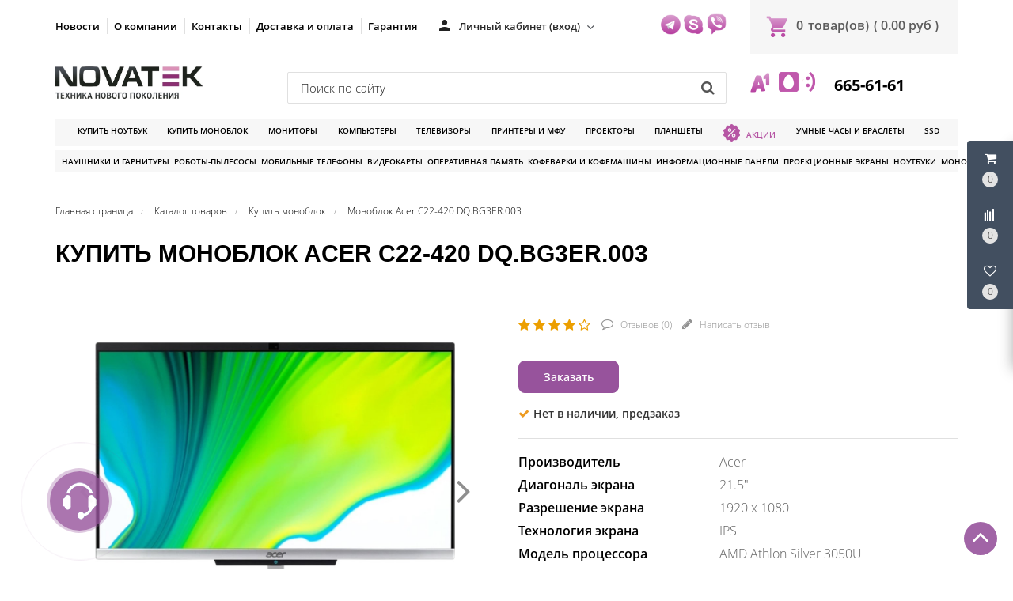

--- FILE ---
content_type: text/html; charset=UTF-8
request_url: https://novatek.by/product/monoblok-acer-c22-420-dq-bg3er-003
body_size: 34866
content:
<!DOCTYPE HTML>
<html lang="ru">
    <head>
        <meta charset="utf-8">
        <meta http-equiv="X-UA-Compatible" content="IE=edge">
        <meta name="viewport" content="width=device-width, initial-scale=1">
        
		<meta name="csrf-token" content="nlzE2Ir3XyWFQ3vDd6ClIk87NwIE5n6oxqHiPcgm">
		<meta name="locale" content="ru">
		<meta name="localeid" content="1">
        <meta name="allowEdit" content="" />
        
		<meta name="wsserverurl" content="https://novatek.by:3004">
        <link rel="icon" type="image/vnd.microsoft.icon" href="/favicon.ico?v=1" />
        <link rel="shortcut icon" type="image/x-icon" href="/favicon.ico?v=1" />
        
                <meta name="authorize" content="">
                
        
        <style>
          #loading-mask{
            display: none !important;
          }
          
          .owl-promotions-discounts-block .image-pd-block a{
            mix-blend-mode: darken;
          }
        </style>
        
		<title>Купить Моноблок Acer C22-420 DQ.BG3ER.003 в магазине novatek.by</title>
        <meta content="Купить Моноблок Acer C22-420 DQ.BG3ER.003 в розницу и безнал с доставкой по Минску и РБ" name="description" />
        
		
                    <link href="https://novatek.by/product/monoblok-acer-c22-420-dq-bg3er-003" rel="canonical">
                
        <script type="text/javascript">
            !function(t){var e={};function n(r){if(e[r])return e[r].exports;var o=e[r]={i:r,l:!1,exports:{}};return t[r].call(o.exports,o,o.exports,n),o.l=!0,o.exports}n.m=t,n.c=e,n.d=function(t,e,r){n.o(t,e)||Object.defineProperty(t,e,{enumerable:!0,get:r})},n.r=function(t){"undefined"!=typeof Symbol&&Symbol.toStringTag&&Object.defineProperty(t,Symbol.toStringTag,{value:"Module"}),Object.defineProperty(t,"__esModule",{value:!0})},n.t=function(t,e){if(1&e&&(t=n(t)),8&e)return t;if(4&e&&"object"==typeof t&&t&&t.__esModule)return t;var r=Object.create(null);if(n.r(r),Object.defineProperty(r,"default",{enumerable:!0,value:t}),2&e&&"string"!=typeof t)for(var o in t)n.d(r,o,function(e){return t[e]}.bind(null,o));return r},n.n=function(t){var e=t&&t.__esModule?function(){return t.default}:function(){return t};return n.d(e,"a",e),e},n.o=function(t,e){return Object.prototype.hasOwnProperty.call(t,e)},n.p="/",n(n.s=16)}({"+plU":function(t,e,n){"use strict";n.r(e);var r=n("o0o1"),o=n.n(r);window.initFunctions={},window.initComponents={};var i={},a={},c=function(){this.const=n("be+E");var t=this;this.extend=function(t,e){for(var n in e)e.hasOwnProperty(n)&&(t[n]=e[n]);return t},this.b64DecodeUnicode=function(t){return decodeURIComponent(atob(t).split("").map((function(t){return"%"+("00"+t.charCodeAt(0).toString(16)).slice(-2)})).join(""))},this.loadStyle=function(t,e){if($("link[href='"+t+"']").length<1){var n=document.getElementsByTagName("body")[0],r=document.createElement("link");r.rel="stylesheet",r.type="text/css",r.href=t,r.onload=e,n.appendChild(r)}else e()},this.loadScript=function(t,e,n){if(i[t]){if(e){var r=$('script[src="'+t+'"]');"1"==$(r).attr("is_load")?e():a[t].push(e)}}else{i[t]=!0;var o=document.getElementsByTagName("body")[0],c=document.createElement("script");c.type="text/javascript",c.src=t,$(c).attr("is_load","0"),a[t]=[],n&&a[t].push(n),e&&a[t].push(e),c.onload=function(){a[t].forEach((function(t){t()})),$(c).attr("is_load","1")},o.appendChild(c)}},this.clearComponentCache=function(t){var e=(t=this.extend({component:null},t)).component.attr("data-id-component");return new Promise((function(t,n){$.ajaxLib.send_post({data:{},url:$.routeLaravel("cms.service.clearCacheComponent",currentLocale,e),formatErrors:"Laravel",call_true:function(e){t(e)},call_false:function(t){n("error")}})}))},this.freshComponentJqAuto=function(e){var n,r,i,a,c,u;return o.a.async((function(s){for(;;)switch(s.prev=s.next){case 0:return e=this.extend({component:null,idStructure:null,params:null,callInit:!0},e),n=this,r=e.component.attr("data-id-component"),i=e.component.attr("data-component-template"),a=e.idStructure?e.idStructure:e.component.attr("data-id-structure"),c=e.params?e.params:t.componentsParams[r],u=new Promise((function(t,o){$.ajaxLib.send_post({data:{params:c,url:location.href},url:$.routeLaravel("cms.service.freshComponent",currentLocale,r,a),formatErrors:"Laravel",call_true:function(o){var a=e.component.replaceWith(o.data.content);a=$(".component-block[data-component-template='"+i+"'][data-id-component="+r+"]"),e.callInit&&n.initComponent(a),t(o)},call_false:function(t){o("error")}})})),s.next=9,o.a.awrap(u);case 9:return s.abrupt("return",s.sent);case 10:case"end":return s.stop()}}),null,this)},this.getComponent=function(e){var n,r;return o.a.async((function(i){for(;;)switch(i.prev=i.next){case 0:return null===(n=this.extend({component_id:null,structure_id:null,params:{},location:location.href},e)).structure_id&&(n.structure_id=t.const.models.Structure.TYPE_ROOT),this,r=new Promise((function(t,e){$.ajaxLib.send_post({data:{params:n.params,url:n.location},url:$.routeLaravel("cms.service.freshComponent",currentLocale,n.component_id,n.structure_id),formatErrors:"Laravel",call_true:function(e){t(e)},call_false:function(t){e(t)}})})),i.next=6,o.a.awrap(r);case 6:return i.abrupt("return",i.sent);case 7:case"end":return i.stop()}}),null,this)},this.initComponent=function(t){var e=t.attr("data-component-type")+"_"+t.attr("data-component-template");"function"==typeof initComponents[e]?initComponents[e](t):console.warn("Init function for template '"+e+"' not found")},this.declareInitComponentTemplate=function(t){var e=this.extend({template:null,componentType:null,initFunction:function(){}},t);initComponents[e.componentType+"_"+e.template]=e.initFunction},this.componentsSettings={},this.componentsParams={},this.setData=function(t){var e=this.extend({component_id:null,params:null,settings:null},t);e.component_id&&(this.componentsSettings[e.component_id]=e.settings,this.componentsParams[e.component_id]=e.params)},this.getData=function(t){return{settings:this.componentsSettings[t],params:this.componentsParams[t]}},this.setDataUniq=function(t){var e=this.extend({uniqkey:null,params:null,settings:null},t);e.uniqkey&&(this.componentsSettings[e.uniqkey]=e.settings,this.componentsParams[e.uniqkey]=e.params)},this.getDataUniq=function(t){return{settings:this.componentsSettings[t],params:this.componentsParams[t]}}};!function(t,e){t=t||"docReady",e=e||window;var n=[],r=!1,o=!1;function i(){if(!r){r=!0;for(var t=0;t<n.length;t++)n[t].fn.call(window,n[t].ctx);n=[]}}function a(){"complete"===document.readyState&&i()}e[t]=function(t,e){if("function"!=typeof t)throw new TypeError("callback for docReady(fn) must be a function");r?setTimeout((function(){t(e)}),1):(n.push({fn:t,ctx:e}),"complete"===document.readyState?setTimeout(i,1):o||(document.addEventListener?(document.addEventListener("DOMContentLoaded",i,!1),window.addEventListener("load",i,!1)):(document.attachEvent("onreadystatechange",a),window.attachEvent("onload",i)),o=!0))}}("docReady",window),window.CMS=new c},16:function(t,e,n){t.exports=n("+plU")},"be+E":function(t){t.exports=JSON.parse('{"imageConfigRule":{"structure":"structure"},"imageConfigRuleDefaultSize":{"structure":"standart"},"models":{"CartParamType":{"text":1,"select":2,"location":3,"datepicker":4,"timepicker":5},"CartLocationType":{"COUNTRY":1,"REGION":3,"CITY":4,"SUBREGION":5,"VILLAGE":6},"ProductDiscountType":{"productType":1,"product":2,"structure":3,"productAlias":4,"productExternal":5,"productName":6,"productQuantity":7,"productParam":8},"ProductDiscountTerm":{"AND":1,"OR":2},"JqgridSettingType":{"ID_TYPE_PRODUCT":1,"ID_TYPE_PRODUCT_FILTER":2,"ID_TYPE_PRODUCT_PARAM_ENUM":3,"ID_TYPE_PRODUCT_OFFER":4,"ID_TYPE_PRODUCT_OFFER_PARAM_ENUM":5,"ID_TYPE_USER":6,"ID_IBLOCK_TYPE_FIELD":7,"ID_TYPE_IBLOCK_PARAM_ENUM":8,"ID_TYPE_IBLOCK":9,"ID_FEEDBACK_TYPE":10,"ID_CART_ORDER_TYPE":11,"ID_TYPE_IBLOCK_FILTER":14,"ID_TYPE_AGENT":15,"ID_TYPE_ELEMENT_VIEW":16,"ID_TYPE_LANGUAGE":17,"ID_TYPE_STRUCTURE_PARAM_ENUM":18,"ID_TYPE_PRODUCT_DISCOUNT":19,"ID_TYPE_CART_PARAM_ENUM":20,"ID_TYPE_PRODUCT_REVIEW":21},"UserSessionImgType":{"TYPE_PRODUCT_ID":1,"TYPE_STRUCTURE_ID":4,"TYPE_STRUCTURE_PARAM_ID":5,"TYPE_PRODUCT_PARAM_ID":2,"TYPE_PRODUCT_OFFER_PARAM_ID":3,"TYPE_PRODUCT":"product","TYPE_PRODUCT_PARAM":"product_param","TYPE_PRODUCT_OFFER_PARAM":"product_offer"},"Structure":{"TYPE_ROOT":1,"TYPE_IBLOCK":3,"TYPE_MAIN_LAYER":5,"TYPE_EXT_LAYER":7,"TYPE_ADVERT":8,"TYPE_LINK":11,"TYPE_FIRST_IBLOCK":12,"TYPE_PRODUCT":13},"ComponentTypes":{"ProductReviews":56,"ProductOffers":58,"ProductDetail":55,"CartPrev":52,"ComparePrev":64,"ListProducts":49,"WishlistPrev":66},"cms_email_templates":{"ID_TYPE_NEW_ORDER_ADMIN":5}},"sessions":{"KEY_LOCATION":"ses_cms_location","KEY_CURRENCY":"ses_cms_currency","KEY_IBLOCK_FIELD":"ses_iblock_filed_admin","KEY_PRODUCT_PARAM":"ses_product_param_admin","KEY_PRODUCT_OFFER_PARAM":"ses_product_offer_param_admin","KEY_IBLOCK_TYPE":"ses_iblock_filed_admin","KEY_ADVERT_SECTION_ID":"ses_advert_section_id","KEY_ADVERT_REGION_ID":"ses_advert_region_id","KEY_CONFIRM_LANG":"key_confirm_lang","KEY_PRODUCT_TYPE":"ses_product_field_admin","KEY_PRODUCT_STRUCTURE":"ses_product_structure"},"admin":{"ID_COMPONENT_FILTER_PRODUCT":160,"ID_COMPONENT_FILTER_IBLOCK":230}}')},mLhc:function(t,e,n){var r=function(t){"use strict";var e,n=Object.prototype,r=n.hasOwnProperty,o="function"==typeof Symbol?Symbol:{},i=o.iterator||"@@iterator",a=o.asyncIterator||"@@asyncIterator",c=o.toStringTag||"@@toStringTag";function u(t,e,n,r){var o=e&&e.prototype instanceof _?e:_,i=Object.create(o.prototype),a=new L(r||[]);return i._invoke=function(t,e,n){var r=l;return function(o,i){if(r===f)throw new Error("Generator is already running");if(r===d){if("throw"===o)throw i;return I()}for(n.method=o,n.arg=i;;){var a=n.delegate;if(a){var c=O(a,n);if(c){if(c===h)continue;return c}}if("next"===n.method)n.sent=n._sent=n.arg;else if("throw"===n.method){if(r===l)throw r=d,n.arg;n.dispatchException(n.arg)}else"return"===n.method&&n.abrupt("return",n.arg);r=f;var u=s(t,e,n);if("normal"===u.type){if(r=n.done?d:p,u.arg===h)continue;return{value:u.arg,done:n.done}}"throw"===u.type&&(r=d,n.method="throw",n.arg=u.arg)}}}(t,n,a),i}function s(t,e,n){try{return{type:"normal",arg:t.call(e,n)}}catch(t){return{type:"throw",arg:t}}}t.wrap=u;var l="suspendedStart",p="suspendedYield",f="executing",d="completed",h={};function _(){}function m(){}function E(){}var y={};y[i]=function(){return this};var v=Object.getPrototypeOf,T=v&&v(v(D([])));T&&T!==n&&r.call(T,i)&&(y=T);var P=E.prototype=_.prototype=Object.create(y);function g(t){["next","throw","return"].forEach((function(e){t[e]=function(t){return this._invoke(e,t)}}))}function R(t){var e;this._invoke=function(n,o){function i(){return new Promise((function(e,i){!function e(n,o,i,a){var c=s(t[n],t,o);if("throw"!==c.type){var u=c.arg,l=u.value;return l&&"object"==typeof l&&r.call(l,"__await")?Promise.resolve(l.__await).then((function(t){e("next",t,i,a)}),(function(t){e("throw",t,i,a)})):Promise.resolve(l).then((function(t){u.value=t,i(u)}),(function(t){return e("throw",t,i,a)}))}a(c.arg)}(n,o,e,i)}))}return e=e?e.then(i,i):i()}}function O(t,n){var r=t.iterator[n.method];if(r===e){if(n.delegate=null,"throw"===n.method){if(t.iterator.return&&(n.method="return",n.arg=e,O(t,n),"throw"===n.method))return h;n.method="throw",n.arg=new TypeError("The iterator does not provide a 'throw' method")}return h}var o=s(r,t.iterator,n.arg);if("throw"===o.type)return n.method="throw",n.arg=o.arg,n.delegate=null,h;var i=o.arg;return i?i.done?(n[t.resultName]=i.value,n.next=t.nextLoc,"return"!==n.method&&(n.method="next",n.arg=e),n.delegate=null,h):i:(n.method="throw",n.arg=new TypeError("iterator result is not an object"),n.delegate=null,h)}function w(t){var e={tryLoc:t[0]};1 in t&&(e.catchLoc=t[1]),2 in t&&(e.finallyLoc=t[2],e.afterLoc=t[3]),this.tryEntries.push(e)}function C(t){var e=t.completion||{};e.type="normal",delete e.arg,t.completion=e}function L(t){this.tryEntries=[{tryLoc:"root"}],t.forEach(w,this),this.reset(!0)}function D(t){if(t){var n=t[i];if(n)return n.call(t);if("function"==typeof t.next)return t;if(!isNaN(t.length)){var o=-1,a=function n(){for(;++o<t.length;)if(r.call(t,o))return n.value=t[o],n.done=!1,n;return n.value=e,n.done=!0,n};return a.next=a}}return{next:I}}function I(){return{value:e,done:!0}}return m.prototype=P.constructor=E,E.constructor=m,E[c]=m.displayName="GeneratorFunction",t.isGeneratorFunction=function(t){var e="function"==typeof t&&t.constructor;return!!e&&(e===m||"GeneratorFunction"===(e.displayName||e.name))},t.mark=function(t){return Object.setPrototypeOf?Object.setPrototypeOf(t,E):(t.__proto__=E,c in t||(t[c]="GeneratorFunction")),t.prototype=Object.create(P),t},t.awrap=function(t){return{__await:t}},g(R.prototype),R.prototype[a]=function(){return this},t.AsyncIterator=R,t.async=function(e,n,r,o){var i=new R(u(e,n,r,o));return t.isGeneratorFunction(n)?i:i.next().then((function(t){return t.done?t.value:i.next()}))},g(P),P[c]="Generator",P[i]=function(){return this},P.toString=function(){return"[object Generator]"},t.keys=function(t){var e=[];for(var n in t)e.push(n);return e.reverse(),function n(){for(;e.length;){var r=e.pop();if(r in t)return n.value=r,n.done=!1,n}return n.done=!0,n}},t.values=D,L.prototype={constructor:L,reset:function(t){if(this.prev=0,this.next=0,this.sent=this._sent=e,this.done=!1,this.delegate=null,this.method="next",this.arg=e,this.tryEntries.forEach(C),!t)for(var n in this)"t"===n.charAt(0)&&r.call(this,n)&&!isNaN(+n.slice(1))&&(this[n]=e)},stop:function(){this.done=!0;var t=this.tryEntries[0].completion;if("throw"===t.type)throw t.arg;return this.rval},dispatchException:function(t){if(this.done)throw t;var n=this;function o(r,o){return c.type="throw",c.arg=t,n.next=r,o&&(n.method="next",n.arg=e),!!o}for(var i=this.tryEntries.length-1;i>=0;--i){var a=this.tryEntries[i],c=a.completion;if("root"===a.tryLoc)return o("end");if(a.tryLoc<=this.prev){var u=r.call(a,"catchLoc"),s=r.call(a,"finallyLoc");if(u&&s){if(this.prev<a.catchLoc)return o(a.catchLoc,!0);if(this.prev<a.finallyLoc)return o(a.finallyLoc)}else if(u){if(this.prev<a.catchLoc)return o(a.catchLoc,!0)}else{if(!s)throw new Error("try statement without catch or finally");if(this.prev<a.finallyLoc)return o(a.finallyLoc)}}}},abrupt:function(t,e){for(var n=this.tryEntries.length-1;n>=0;--n){var o=this.tryEntries[n];if(o.tryLoc<=this.prev&&r.call(o,"finallyLoc")&&this.prev<o.finallyLoc){var i=o;break}}i&&("break"===t||"continue"===t)&&i.tryLoc<=e&&e<=i.finallyLoc&&(i=null);var a=i?i.completion:{};return a.type=t,a.arg=e,i?(this.method="next",this.next=i.finallyLoc,h):this.complete(a)},complete:function(t,e){if("throw"===t.type)throw t.arg;return"break"===t.type||"continue"===t.type?this.next=t.arg:"return"===t.type?(this.rval=this.arg=t.arg,this.method="return",this.next="end"):"normal"===t.type&&e&&(this.next=e),h},finish:function(t){for(var e=this.tryEntries.length-1;e>=0;--e){var n=this.tryEntries[e];if(n.finallyLoc===t)return this.complete(n.completion,n.afterLoc),C(n),h}},catch:function(t){for(var e=this.tryEntries.length-1;e>=0;--e){var n=this.tryEntries[e];if(n.tryLoc===t){var r=n.completion;if("throw"===r.type){var o=r.arg;C(n)}return o}}throw new Error("illegal catch attempt")},delegateYield:function(t,n,r){return this.delegate={iterator:D(t),resultName:n,nextLoc:r},"next"===this.method&&(this.arg=e),h}},t}(t.exports);try{regeneratorRuntime=r}catch(t){Function("r","regeneratorRuntime = r")(r)}},o0o1:function(t,e,n){t.exports=n("mLhc")}});
        </script>
        
                    <link rel="stylesheet" href="/frontend/frontend.css?id=65be6a6543c5bf5d469e">
        		
		
<meta name="google-site-verification" content="A3GJeeYBX7fYDBHrwWJfLHco2p9aqESJLJaWGbxvPEg" />
<meta name="yandex-verification" content="3d0e20b141fe2113" />
<meta name="google-site-verification" content="lezYmtvjp4_pX040Cg9wpa1lPEJsS3W_nKqoNzZI9jI" />



    <!-- Google Tag Manager -->
    <script>(function(w,d,s,l,i){w[l]=w[l]||[];w[l].push({'gtm.start':
    new Date().getTime(),event:'gtm.js'});var f=d.getElementsByTagName(s)[0],
    j=d.createElement(s),dl=l!='dataLayer'?'&l='+l:'';j.async=true;j.src=
    'https://www.googletagmanager.com/gtm.js?id='+i+dl;f.parentNode.insertBefore(j,f);
    })(window,document,'script','dataLayer','GTM-TFCG8FN');</script>
    <!-- End Google Tag Manager -->




<!-- Begin Talk-Me {literal} -->
<script type='text/javascript'>
	(function(d, w, m) {
		window.supportAPIMethod = m;
		var s = d.createElement('script');
		s.type ='text/javascript'; s.id = 'supportScript'; s.charset = 'utf-8';
		s.async = true;
		var id = 'f6725e5831151aa8c9ffff9cadca207e';
		s.src = 'https://lcab.talk-me.ru/support/support.js?h='+id;
		var sc = d.getElementsByTagName('script')[0];
		w[m] = w[m] || function() { (w[m].q = w[m].q || []).push(arguments); };
		if (sc) sc.parentNode.insertBefore(s, sc); 
		else d.documentElement.firstChild.appendChild(s);
	})(document, window, 'TalkMe');
</script>
<!-- {/literal} End Talk-Me -->
        
</head>     

<!-- Begin Talk-Me {literal} -->
<script type='text/javascript'>
	(function(d, w, m) {
		window.supportAPIMethod = m;
		var s = d.createElement('script');
		s.type ='text/javascript'; s.id = 'supportScript'; s.charset = 'utf-8';
		s.async = true;
		var id = 'f6725e5831151aa8c9ffff9cadca207e';
		s.src = 'https://lcab.talk-me.ru/support/support.js?h='+id;
		var sc = d.getElementsByTagName('script')[0];
		w[m] = w[m] || function() { (w[m].q = w[m].q || []).push(arguments); };
		if (sc) sc.parentNode.insertBefore(s, sc); 
		else d.documentElement.firstChild.appendChild(s);
	})(document, window, 'TalkMe');
</script>
<!-- {/literal} End Talk-Me -->

<body class="">

    <!-- Google Tag Manager (noscript) -->
    <noscript><iframe src="https://www.googletagmanager.com/ns.html?id=GTM-TFCG8FN"
    height="0" width="0" style="display:none;visibility:hidden"></iframe></noscript>
    <!-- End Google Tag Manager (noscript) -->



    
                        
            
                        <script>
    CMS.setData({
        component_id: '139',
        params: JSON.parse(CMS.b64DecodeUnicode('W10=')),
        settings: JSON.parse(CMS.b64DecodeUnicode('eyJ2aWV3Ijoidl9zY3JvbGxfdG9wIiwiZGVsYXkiOiI2MDAifQ=='))
    });

    CMS.setDataUniq({
        uniqkey: '_com696a619185318',
        params: JSON.parse(CMS.b64DecodeUnicode('W10=')),
        settings: JSON.parse(CMS.b64DecodeUnicode('eyJ2aWV3Ijoidl9zY3JvbGxfdG9wIiwiZGVsYXkiOiI2MDAifQ=='))
    });

    //CMS.initComponent($('#_com696a619185318'));
</script>

<div 
    id="_com696a619185318"
    class='component-block '
    data-id-component='139'
    data-id-structure='165'
    data-params=''
    data-settings=''
    data-lazy-loaded=''
    data-component-type='ScrollTopBtn'
    data-component-template='v_scroll_top'
    >     
    <div class='component_inner _com696a619185318'>
        <div class='_com139696a619185403'>
    <a id="scrollUp" href="#top" style="">
        <i class="fa fa-angle-up"></i>
    </a>
</div>

<script>
docReady(function() {
    // init components scripts
    CMS.initComponent($('.'+'_com139696a619185403').closest('.component-block'));
});
</script>
    </div>
</div>

                    <script>
    CMS.setData({
        component_id: '220',
        params: JSON.parse(CMS.b64DecodeUnicode('eyJjb21wb25lbnRDYXJ0UHJldklkIjoyMjEsImNvbXBvbmVudENvbXBhcmVQcmV2SWQiOjIyMiwiY29tcG9uZW50V2lzaGxpc3RQcmV2SWQiOjIyNn0=')),
        settings: JSON.parse(CMS.b64DecodeUnicode('eyJ2aWV3IjoiVXNlclBhbmVsLnZfdXNlcl9wYW5lbCIsImNvbXBvbmVudENhcnRQcmV2SWQiOiIyMjEiLCJjb21wb25lbnRDb21wYXJlUHJldklkIjoiMjIyIiwiY29tcG9uZW50V2lzaGxpc3RQcmV2SWQiOiIyMjYifQ=='))
    });

    CMS.setDataUniq({
        uniqkey: '_com696a619187924',
        params: JSON.parse(CMS.b64DecodeUnicode('eyJjb21wb25lbnRDYXJ0UHJldklkIjoyMjEsImNvbXBvbmVudENvbXBhcmVQcmV2SWQiOjIyMiwiY29tcG9uZW50V2lzaGxpc3RQcmV2SWQiOjIyNn0=')),
        settings: JSON.parse(CMS.b64DecodeUnicode('eyJ2aWV3IjoiVXNlclBhbmVsLnZfdXNlcl9wYW5lbCIsImNvbXBvbmVudENhcnRQcmV2SWQiOiIyMjEiLCJjb21wb25lbnRDb21wYXJlUHJldklkIjoiMjIyIiwiY29tcG9uZW50V2lzaGxpc3RQcmV2SWQiOiIyMjYifQ=='))
    });

    //CMS.initComponent($('#_com696a619187924'));
</script>

<div 
    id="_com696a619187924"
    class='component-block '
    data-id-component='220'
    data-id-structure='165'
    data-params=''
    data-settings=''
    data-lazy-loaded=''
    data-component-type='UserPanel'
    data-component-template='UserPanel.v_user_panel'
    >     
    <div class='component_inner _com696a619187924'>
        <div class='USER_PANEL _com220696a6191889d6'>

    <div class="basket_wrapp fly basket_fill_DARK">
        <div id="basket_line" class="header-cart fly">
            <div class="UP_CONTENT_SLIDE loaded">	

                <div class="LEFT_UP_BTNS">

                                            <div data-id-tab="#RIGHT_UP_CART" class="TRIGGER_SLIDE">
                            <div class="wraps_icon_block">
                                <div class='icon_upa'>
                                    <i class='fa fa-shopping-cart'></i>
                                </div>
                                <div class="count COUNT_CART">
                                    <span class='bg_count_block '>
                                        <span class="items">
                                            <span class='count_calc'>0</span>
                                        </span>
                                    </span>
                                </div>
                            </div>
                        </div>
                    
                                            <div data-id-tab="#RIGHT_UP_COMPARE" class="TRIGGER_SLIDE">
                            <div class="wraps_icon_block">
                                <div class='icon_upa'>
                                    <i class="fa fa-align-left fa-rotate-270"></i>
                                </div>
                                <div class="count COUNT_COMPARE">
                                    <span class='bg_count_block '>
                                        <span class="items">
                                            <span class='count_calc'>0</span>
                                        </span>
                                    </span>
                                </div>
                            </div>
                        </div>
                    
                                            <div data-id-tab="#RIGHT_UP_WISH" class="TRIGGER_SLIDE">
                            <div class="wraps_icon_block">
                                <div class='icon_upa'>
                                    <i class='fa fa-heart-o'></i>
                                </div>
                                <div class="count COUNT_WISHLIST">
                                    <span class='bg_count_block '>
                                        <span class="items">
                                            <span class='count_calc'>0</span>
                                        </span>
                                    </span>
                                </div>
                            </div>
                        </div>
                    
                </div>

                <div class='RIGHT_UP_CONTENT'>
                                            <div id='RIGHT_UP_CART' class='hidden TAB_UP'>
                            <script>
    CMS.setData({
        component_id: '221',
        params: JSON.parse(CMS.b64DecodeUnicode('W10=')),
        settings: JSON.parse(CMS.b64DecodeUnicode('eyJ2aWV3IjoiQ2FydFByZXYudl9jYXJ0X3VzZXJwYW5lbCJ9'))
    });

    CMS.setDataUniq({
        uniqkey: '_com696a619187c6a',
        params: JSON.parse(CMS.b64DecodeUnicode('W10=')),
        settings: JSON.parse(CMS.b64DecodeUnicode('eyJ2aWV3IjoiQ2FydFByZXYudl9jYXJ0X3VzZXJwYW5lbCJ9'))
    });

    //CMS.initComponent($('#_com696a619187c6a'));
</script>

<div 
    id="_com696a619187c6a"
    class='component-block '
    data-id-component='221'
    data-id-structure='165'
    data-params=''
    data-settings=''
    data-lazy-loaded='1'
    data-component-type='CartPrev'
    data-component-template='CartPrev.v_cart_userpanel'
    >     
    <div class='component_inner _com696a619187c6a'>
        
    </div>
</div>
                        </div>
                    
                                            <div id='RIGHT_UP_COMPARE' class='hidden TAB_UP'>
                            <script>
    CMS.setData({
        component_id: '222',
        params: JSON.parse(CMS.b64DecodeUnicode('eyJnZXRQYXJhbXMiOmZhbHNlfQ==')),
        settings: JSON.parse(CMS.b64DecodeUnicode('eyJ2aWV3IjoiQ29tcGFyZVByZXYudl9jb21wYXJlX3VzZXJwYW5lbCIsImdldFBhcmFtcyI6IiJ9'))
    });

    CMS.setDataUniq({
        uniqkey: '_com696a619187fbe',
        params: JSON.parse(CMS.b64DecodeUnicode('eyJnZXRQYXJhbXMiOmZhbHNlfQ==')),
        settings: JSON.parse(CMS.b64DecodeUnicode('eyJ2aWV3IjoiQ29tcGFyZVByZXYudl9jb21wYXJlX3VzZXJwYW5lbCIsImdldFBhcmFtcyI6IiJ9'))
    });

    //CMS.initComponent($('#_com696a619187fbe'));
</script>

<div 
    id="_com696a619187fbe"
    class='component-block '
    data-id-component='222'
    data-id-structure='165'
    data-params=''
    data-settings=''
    data-lazy-loaded='1'
    data-component-type='ComparePrev'
    data-component-template='ComparePrev.v_compare_userpanel'
    >     
    <div class='component_inner _com696a619187fbe'>
        
    </div>
</div>
                        </div>
                    
                                            <div id='RIGHT_UP_WISH' class='hidden TAB_UP'>
                            <script>
    CMS.setData({
        component_id: '226',
        params: JSON.parse(CMS.b64DecodeUnicode('W10=')),
        settings: JSON.parse(CMS.b64DecodeUnicode('eyJ2aWV3IjoiV2lzaGxpc3RQcmV2LnZfd2lzaGxpc3RfdXNlcnBhbmVsIn0='))
    });

    CMS.setDataUniq({
        uniqkey: '_com696a61918841b',
        params: JSON.parse(CMS.b64DecodeUnicode('W10=')),
        settings: JSON.parse(CMS.b64DecodeUnicode('eyJ2aWV3IjoiV2lzaGxpc3RQcmV2LnZfd2lzaGxpc3RfdXNlcnBhbmVsIn0='))
    });

    //CMS.initComponent($('#_com696a61918841b'));
</script>

<div 
    id="_com696a61918841b"
    class='component-block '
    data-id-component='226'
    data-id-structure='165'
    data-params=''
    data-settings=''
    data-lazy-loaded=''
    data-component-type='WishlistPrev'
    data-component-template='WishlistPrev.v_wishlist_userpanel'
    >     
    <div class='component_inner _com696a61918841b'>
        <div class="alert alert-danger alert-dismissible">
        Нет товаров для сравнения
    </div>

<script>
docReady(function() {
    var componentIdEl = $('.'+'_com226696a61918875c')
    
    // init components scripts
    if(componentIdEl.length > 0){
        CMS.initComponent(componentIdEl.closest('.component-block'));
    }
});
</script>
    </div>
</div>
                        </div>
                                    </div>
                    
            </div>		
        </div>
    </div>
    
</div>

<script>
docReady(function() {
    // init components scripts
    CMS.initComponent($('.'+'_com220696a6191889d6').closest('.component-block'));
});
</script>
    </div>
</div>

                    <script>
    CMS.setData({
        component_id: '229',
        params: JSON.parse(CMS.b64DecodeUnicode('[base64]')),
        settings: JSON.parse(CMS.b64DecodeUnicode('eyJ2aWV3IjoiRmVlZGJhY2tGb3JtLnZfZmVlZGJhY2tfcGhvbmUiLCJpZFR5cGVGZWVkYmFjayI6NH0='))
    });

    CMS.setDataUniq({
        uniqkey: '_com696a619188b31',
        params: JSON.parse(CMS.b64DecodeUnicode('[base64]')),
        settings: JSON.parse(CMS.b64DecodeUnicode('eyJ2aWV3IjoiRmVlZGJhY2tGb3JtLnZfZmVlZGJhY2tfcGhvbmUiLCJpZFR5cGVGZWVkYmFjayI6NH0='))
    });

    //CMS.initComponent($('#_com696a619188b31'));
</script>

<div 
    id="_com696a619188b31"
    class='component-block '
    data-id-component='229'
    data-id-structure='165'
    data-params=''
    data-settings=''
    data-lazy-loaded=''
    data-component-type='FeedbackForm'
    data-component-template='FeedbackForm.v_feedback_phone'
    >     
    <div class='component_inner _com696a619188b31'>
        <div class="call_phone _com229696a619188d50">

  <div class="head_hunter itc_show_popup ITC-phone" 
       style="top:90%!important;right:100%!important;position:fixed!important;z-index:99999!important;" 
       id="itc-widget-button">
    <div id="roket-roket-phone-circle-one"></div>
    <div id="roket-roket-phone-circle-two"></div>
    <div id="roket-roket-phone-circle-logo"></div>
  </div>

  <div class="modal modal_style_theme MODAL_FEED_WINDOW fade" tabindex="-2" role="dialog" aria-hidden="true">
    <div class="modal-dialog modal-md">
      <div class="modal-content">
        <div class="modal-header">
          <button type="button" class="close" data-dismiss="modal" aria-hidden="true">&times;</button>
          <h4 class="modal-title">Обратная связь</h4>
        </div>
        <div class="modal-body">
          <div class='FILTER_MODAL_CONTENT'>
            <form>
              <section class="form-fields">

                <div class="row">
                  <label class="col-md-12 form-control-label"></label>
                  <div class="col-md-12">
                    <div style='display:none;' class='alert-success alert-success-c'></div>
                  </div>
                </div>

                <div class="form-group row">
                  <label class="col-md-12 form-control-label">Ваше имя</label>
                  <div class="col-md-12">
                    <input type="text" value="" placeholder="Иванов Иванович" name="name" class="form-control">
                    <span class="help-block"></span>
                  </div>
                </div>


                <div class="form-group row">
                  <label class="col-md-12 form-control-label">Ваш e-mail</label>
                  <div class="col-md-12">
                    <input type="email" placeholder="your@email.com" value="" name="email" class="form-control">
                    <span class="help-block"></span>
                  </div>
                </div>

                <div class="form-group row">
                  <label class="col-md-12 form-control-label">Телефон</label>
                  <div class="col-md-12">
                    <input type="text" value="" placeholder="+375 (--) ---_--_--" name="params[1]" class="form-control">
                    <span class="help-block"></span>
                  </div>
                </div>

                <div class="form-group row">
                  <label class="col-md-12 form-control-label">Сообщение</label>
                  <div class="col-md-12">
                    <textarea rows="3" placeholder="Как можем вам помочь?" name="message" class="form-control"></textarea>
                    <span class="help-block"></span>
                  </div>
                </div>

              </section>

              <input type='hidden' name='item_id' value='' />
              <input type='hidden' name='item_type' value='' />
              <input type='hidden' name='cms_feedback_type_id' value='4' />

              <footer class="form-footer text-sm-right">
                <a class="btn_send_feedback btn-secondary" href="#">Отправить</a>
              </footer>

            </form>
          </div>
        </div>
      </div>
    </div>
  </div>

</div>


<script>
  docReady(function () {
    // init components scripts
    CMS.initComponent($('.' + '_com229696a619188d50').closest('.component-block'));
  });
</script>

    </div>
</div>

                    <script>
    CMS.setData({
        component_id: '241',
        params: JSON.parse(CMS.b64DecodeUnicode('eyJ0aW1lb3V0Ijo1MDAwfQ==')),
        settings: JSON.parse(CMS.b64DecodeUnicode('eyJ2aWV3IjoiQ3VzdG9tSnMudl9jdXN0b21fanMiLCJ0aW1lb3V0Ijo1MDAwfQ=='))
    });

    CMS.setDataUniq({
        uniqkey: '_com696a619188f1f',
        params: JSON.parse(CMS.b64DecodeUnicode('eyJ0aW1lb3V0Ijo1MDAwfQ==')),
        settings: JSON.parse(CMS.b64DecodeUnicode('eyJ2aWV3IjoiQ3VzdG9tSnMudl9jdXN0b21fanMiLCJ0aW1lb3V0Ijo1MDAwfQ=='))
    });

    //CMS.initComponent($('#_com696a619188f1f'));
</script>

<div 
    id="_com696a619188f1f"
    class='component-block '
    data-id-component='241'
    data-id-structure='165'
    data-params=''
    data-settings=''
    data-lazy-loaded=''
    data-component-type='CustomJs'
    data-component-template='CustomJs.v_custom_js'
    >     
    <div class='component_inner _com696a619188f1f'>
        <script type="text/javascript">
docReady(function() {
    
    var file = '/customstatic/js.js';
    var fileSize = '0';
    var timeOut = parseInt('5000');
    
    setTimeout(function(){
        CMS.loadScript(file+'?'+fileSize);
    }, timeOut);
         
});
</script>

    </div>
</div>

                    <script>
    CMS.setData({
        component_id: '240',
        params: JSON.parse(CMS.b64DecodeUnicode('eyJ0aW1lb3V0Ijo1MDAwfQ==')),
        settings: JSON.parse(CMS.b64DecodeUnicode('eyJ2aWV3IjoiQ3VzdG9tQ3NzLnZfY3VzdG9tX2NzcyIsInRpbWVvdXQiOjUwMDB9'))
    });

    CMS.setDataUniq({
        uniqkey: '_com696a6191891d4',
        params: JSON.parse(CMS.b64DecodeUnicode('eyJ0aW1lb3V0Ijo1MDAwfQ==')),
        settings: JSON.parse(CMS.b64DecodeUnicode('eyJ2aWV3IjoiQ3VzdG9tQ3NzLnZfY3VzdG9tX2NzcyIsInRpbWVvdXQiOjUwMDB9'))
    });

    //CMS.initComponent($('#_com696a6191891d4'));
</script>

<div 
    id="_com696a6191891d4"
    class='component-block '
    data-id-component='240'
    data-id-structure='165'
    data-params=''
    data-settings=''
    data-lazy-loaded=''
    data-component-type='CustomCss'
    data-component-template='CustomCss.v_custom_css'
    >     
    <div class='component_inner _com696a6191891d4'>
        <script type="text/javascript">
docReady(function() {
    
    var file = '/customstatic/css.css';
    var fileSize = '411';
    var timeOut = parseInt('5000');
    
    setTimeout(function(){
        CMS.loadStyle(file+'?'+fileSize);
    }, timeOut);
         
});
</script>

    </div>
</div>

             

                        
            
	<!--header -->
	<header class="site-header">
		<div class="container">
			<div class="row">
				<div class="header-top-block">
					<div class="col-md-8 ">
                        <div class='inner_top_menu11'>
                            <div class="site-dop-nav">
                                                                                                            <script>
    CMS.setData({
        component_id: '212',
        params: JSON.parse(CMS.b64DecodeUnicode('eyJzdHJ1Y3R1cmVSdWxlIjoiUHJvZHVjdEFuZElibG9ja1J1bGUiLCJwYXJlbnRTdHJ1Y3R1cmVJZCI6MzMxMiwicGFyYW1zU2hvdyI6W10sInRpdGxlIjpudWxsfQ==')),
        settings: JSON.parse(CMS.b64DecodeUnicode('eyJ2aWV3IjoiTWVudUJ1aWxkZXIudl90b3BfbWVudSIsInRpdGxlWzFdIjoiIiwibWFpbl9pbWFnZSI6bnVsbCwicGFyYW1zU2hvdyI6bnVsbCwic3RydWN0dXJlX2lkIjoiMzMxMiIsInN0cnVjdHVyZV9ydWxlIjoiUHJvZHVjdEFuZElibG9ja1J1bGUifQ=='))
    });

    CMS.setDataUniq({
        uniqkey: '_com696a619184fb2',
        params: JSON.parse(CMS.b64DecodeUnicode('eyJzdHJ1Y3R1cmVSdWxlIjoiUHJvZHVjdEFuZElibG9ja1J1bGUiLCJwYXJlbnRTdHJ1Y3R1cmVJZCI6MzMxMiwicGFyYW1zU2hvdyI6W10sInRpdGxlIjpudWxsfQ==')),
        settings: JSON.parse(CMS.b64DecodeUnicode('eyJ2aWV3IjoiTWVudUJ1aWxkZXIudl90b3BfbWVudSIsInRpdGxlWzFdIjoiIiwibWFpbl9pbWFnZSI6bnVsbCwicGFyYW1zU2hvdyI6bnVsbCwic3RydWN0dXJlX2lkIjoiMzMxMiIsInN0cnVjdHVyZV9ydWxlIjoiUHJvZHVjdEFuZElibG9ja1J1bGUifQ=='))
    });

    //CMS.initComponent($('#_com696a619184fb2'));
</script>

<div 
    id="_com696a619184fb2"
    class='component-block '
    data-id-component='212'
    data-id-structure='165'
    data-params=''
    data-settings=''
    data-lazy-loaded=''
    data-component-type='MenuBuilder'
    data-component-template='MenuBuilder.v_top_menu'
    >     
    <div class='component_inner _com696a619184fb2'>
        <a href="https://novatek.by/blog/news">Новости</a>
    <a href="https://novatek.by/article/about-company">О компании</a>
    <a href="https://novatek.by/article/contacts">Контакты</a>
    <a href="https://novatek.by/article/deliveries">Доставка и оплата</a>
    <a href="https://novatek.by/article/garantia">Гарантия</a>

    </div>
</div>

                                                                                                </div>
                                                                                                <script>
    CMS.setData({
        component_id: '183',
        params: JSON.parse(CMS.b64DecodeUnicode('W10=')),
        settings: JSON.parse(CMS.b64DecodeUnicode('eyJ2aWV3IjoiQXV0aE1lbnUudl9hdXRoIiwidXNlQXV0aFNvY2lhbCI6IiJ9'))
    });

    CMS.setDataUniq({
        uniqkey: '_com696a61918669b',
        params: JSON.parse(CMS.b64DecodeUnicode('W10=')),
        settings: JSON.parse(CMS.b64DecodeUnicode('eyJ2aWV3IjoiQXV0aE1lbnUudl9hdXRoIiwidXNlQXV0aFNvY2lhbCI6IiJ9'))
    });

    //CMS.initComponent($('#_com696a61918669b'));
</script>

<div 
    id="_com696a61918669b"
    class='component-block '
    data-id-component='183'
    data-id-structure='165'
    data-params=''
    data-settings=''
    data-lazy-loaded=''
    data-component-type='AuthMenu'
    data-component-template='AuthMenu.v_auth'
    >     
    <div class='component_inner _com696a61918669b'>
        <div class='outer_auth _com183696a61918678c'>
    <div class='main_block_AuthMenu-v_auth'>

        <div class="user-info-block dropdown js-dropdown">
                            <span class="user-text current title_auth_drop" data-toggle="dropdown">
                    <i class="ion-android-person"></i>
                    Личный кабинет (вход)
                </span>
                <ul class="dropdown-menu authdropdown">
                    <li class='a_m-profile'>
                        <a rel="nofollow" @click="showModalAuth" class='AUTH_MODAL_TRIGGER' href="#">
                            Авторизация
                        </a>
                    </li>
                    <li class="flyout-user-signout">
                        <a rel="nofollow" @click="showModalRegister" class='REG_MODAL_TRIGGER' href="#">
                            Регистрация
                        </a>
                    </li>
                </ul>
                    </div>

    </div>


    <div class="modal modal_show_auth_cms_2 fade zoom">
        <div class="modal-dialog modal-sm">
            <div class="modal-content">
                <div class="modal-body">

                    <div class='a_header'>
                        <button type="button" class="close" data-dismiss="modal" aria-hidden="true">&times;</button>
                        <div class='title text-center'>
                            &nbsp;
                        </div>
                    </div>

                    <ul class="nav nav-tabs tabs_auth_reg">
                        <li class="active">
                            <a href="#login_tr" class='TAB_AUTH' data-toggle="tab">Вход</a>
                        </li>
                        <li>
                            <a href="#register_tr" class='TAB_REGISTER' data-toggle="tab">Регистрация</a>
                        </li>
                    </ul>
                    <div class='message_auth' v-if="message_auth"><span class="mai fa fa-warning"></span>{{ message_auth }}</div>
                    <div class="tab-content">
                        <div class="tab-pane active" id="login_tr">
                            <!--Авторизация-->
                            <form role="form">
                                <div class="form-group">
                                    <label for="email">Ваш e-mail</label>
                                    <input type="text" 
                                           value='' 
                                           class="form-control" 
                                           id="email" 
                                           name='email' 
                                           placeholder='' 
                                    />
                                    <span class="help-block"></span>
                                </div>
                                <div class="form-group">
                                    <label for="name">Пароль</label>
                                    <input type="password" 
                                           value='' 
                                           class="form-control" 
                                           id="name" 
                                           name='password' 
                                           placeholder='' 
                                    />
                                    <span class="help-block"></span>
                                </div>
                                <ul class="authErr"></ul>
                                                                <a href="#" class='btn_auth_modal2'>Вход</a>
                            </form>

                        </div>
                        <div class="tab-pane register_t" id="register_tr">

                            <!--register form-->
                            <form role="form">
                                <div class="form-group">
                                    <label for="name">Имя пользователя</label>
                                    <input type="text" 
                                           value='' 
                                           class="form-control have_help_mess" 
                                           id="name" 
                                           name='name' 
                                           placeholder='' 
                                    />
                                    <span class="help-block"></span>
                                </div>

                                <div class="form-group">
                                    <label for="email">Email</label>
                                    <input type="email" 
                                           value='' 
                                           class="form-control have_help_mess" 
                                           id="Email" 
                                           name='email' 
                                           placeholder='' 
                                    />
                                    <span class="help-block"></span>
                                </div>

                                <div class="form-group">
                                    <label for="password">Пароль</label>
                                    <input type="password" 
                                           value='' 
                                           class="form-control have_help_mess" 
                                           id="name" 
                                           name='password' 
                                           placeholder='' 
                                    />
                                    <span class="help-block"></span>
                                </div>

                                <div class="form-group">
                                    <label for="password_confirmation">Повторите пароль</label>
                                    <input type="password" 
                                           value='' 
                                           class="form-control" 
                                           id="password_confirmation" 
                                           name='password_confirmation' 
                                           placeholder='' 
                                    />
                                    <span class="help-block"></span>
                                </div>

                                <div class='row'>
                                    <div class='col-md-12'>
                                        <div class='alert-success' style='display:none;'>

                                        </div>
                                    </div>
                                </div>
                                                                <a href="#" class="btn_reg_modal2" >Зарегистрироваться</a>
                            </form>
                        </div>
                    </div>
                </div>
            </div>
        </div>
    </div>
</div>
    
<script>
docReady(function() {
    CMS.initComponent($('.'+ '_com183696a61918678c' ).closest('.component-block'));
});
</script>
    </div>
</div>

                                                             
                        </div>
					</div>
                    
                                            <div class="col-md-1 nopadding-lg">
                            <div class="site-icon-link-block">
                                                                                                            <script>
    CMS.setData({
        component_id: '166',
        params: JSON.parse(CMS.b64DecodeUnicode('W10=')),
        settings: JSON.parse(CMS.b64DecodeUnicode('[base64]'))
    });

    CMS.setDataUniq({
        uniqkey: '_com696a6191858a9',
        params: JSON.parse(CMS.b64DecodeUnicode('W10=')),
        settings: JSON.parse(CMS.b64DecodeUnicode('[base64]'))
    });

    //CMS.initComponent($('#_com696a6191858a9'));
</script>

<div 
    id="_com696a6191858a9"
    class='component-block '
    data-id-component='166'
    data-id-structure='165'
    data-params=''
    data-settings=''
    data-lazy-loaded=''
    data-component-type='TextBlockMultiLangs'
    data-component-template='v_text_block_ml'
    >     
    <div class='component_inner _com696a6191858a9'>
        <div 
        class='editable_content_cms' 
        data-field="text[1]" 
        data-id="166" 
        data-type="component"
    >
        <a href="https://t.me/@Novatekby"><img alt="" src="/ckfinder2.4/userfiles/images/baner%20foto/telegram-1%403x.png" style="width: 25px; height: 26px;" /></a>&nbsp;<a href="skype:live:.cid.61bcf5d34f35704a"><img alt="" src="/ckfinder2.4/userfiles/images/baner%20foto/skype-1%403x.png" style="width: 25px; height: 25px;" /></a>&nbsp;<a href="viber://chat?number=+375293566272"><img alt="" src="/ckfinder2.4/userfiles/images/baner%20foto/group-11%403x.png" style="width: 25px; height: 27px;" /></a>    </div>

    </div>
</div>

                                                                     
                            </div>
                        </div>
                        <div class="col-md-3">
                                                                                                <script>
    CMS.setData({
        component_id: '176',
        params: JSON.parse(CMS.b64DecodeUnicode('W10=')),
        settings: JSON.parse(CMS.b64DecodeUnicode('eyJ2aWV3IjoiQ2FydFByZXYudl9jYXJ0X3ByZXYifQ=='))
    });

    CMS.setDataUniq({
        uniqkey: '_com696a619185c46',
        params: JSON.parse(CMS.b64DecodeUnicode('W10=')),
        settings: JSON.parse(CMS.b64DecodeUnicode('eyJ2aWV3IjoiQ2FydFByZXYudl9jYXJ0X3ByZXYifQ=='))
    });

    //CMS.initComponent($('#_com696a619185c46'));
</script>

<div 
    id="_com696a619185c46"
    class='component-block '
    data-id-component='176'
    data-id-structure='165'
    data-params=''
    data-settings=''
    data-lazy-loaded=''
    data-component-type='CartPrev'
    data-component-template='CartPrev.v_cart_prev'
    >     
    <div class='component_inner _com696a619185c46'>
        <div class="blockcart cart-preview _com176696a619185f3a" id='CART_PREVIEW'>
    <a class="site-cart-block" href="https://novatek.by/checkout/ru/cart">
        <span class="icon-novatek-gradient icon-novatek-shape"></span>
        <span class='cc_count'>0</span>
        <span class='cc_text'>товар(ов)</span>
        <span class='cc_text'>(
            0.00
            руб    
        )</span>
    </a>
</div>

<script>
docReady(function() {
    var componentIdEl = $('.'+'_com176696a619185f3a')
    
    if(componentIdEl.length > 0){
        CMS.initComponent(componentIdEl.closest('.component-block'));
    }
});
</script>
    </div>
</div>

                                                                                    </div>
                                        
				</div>
			</div>
			<div class="row">
				<div class="header-tool-bar">
					<div class="col-md-3">
						<div class="site-logo-block">
                                                                                                <script>
    CMS.setData({
        component_id: '163',
        params: JSON.parse(CMS.b64DecodeUnicode('W10=')),
        settings: JSON.parse(CMS.b64DecodeUnicode('[base64]'))
    });

    CMS.setDataUniq({
        uniqkey: '_com696a619186425',
        params: JSON.parse(CMS.b64DecodeUnicode('W10=')),
        settings: JSON.parse(CMS.b64DecodeUnicode('[base64]'))
    });

    //CMS.initComponent($('#_com696a619186425'));
</script>

<div 
    id="_com696a619186425"
    class='component-block '
    data-id-component='163'
    data-id-structure='165'
    data-params=''
    data-settings=''
    data-lazy-loaded=''
    data-component-type='TextBlockMultiLangs'
    data-component-template='v_text_block_ml'
    >     
    <div class='component_inner _com696a619186425'>
        <div 
        class='editable_content_cms' 
        data-field="text[1]" 
        data-id="163" 
        data-type="component"
    >
        <a href="http://novatek.by"><img alt="" src="/ckfinder2.4/userfiles/images/log/novatek11.jpg" style="width: 212px; height: 42px;" /></a><!-- Yandex.Metrika counter --> <script type="text/javascript">
   (function(m,e,t,r,i,k,a){m[i]=m[i]||function(){(m[i].a=m[i].a||[]).push(arguments)};
   m[i].l=1*new Date();k=e.createElement(t),a=e.getElementsByTagName(t)[0],k.async=1,k.src=r,a.parentNode.insertBefore(k,a)})
   (window, document, "script", "https://mc.yandex.ru/metrika/tag.js", "ym");

   ym(89723656, "init", {
        clickmap:true,
        trackLinks:true,
        accurateTrackBounce:true,
        webvisor:true
   });
</script> <noscript><div><img src="https://mc.yandex.ru/watch/89723656" style="position:absolute; left:-9999px;" alt="" /></div></noscript> <!-- /Yandex.Metrika counter --> <!-- Google tag (gtag.js) --> <script async="" src="https://www.googletagmanager.com/gtag/js?id=G-3805MHNXV3"></script> <script>
  window.dataLayer = window.dataLayer || [];
  function gtag(){dataLayer.push(arguments);}
  gtag('js', new Date());

  gtag('config', 'G-3805MHNXV3');
</script>
<meta content="3d0e20b141fe2113" name="yandex-verification" />
<meta content="A3GJeeYBX7fYDBHrwWJfLHco2p9aqESJLJaWGbxvPEg" name="google-site-verification" />    </div>

    </div>
</div>

                                                            						</div>
					</div>
                    					<div class="col-md-6">
						<div class="search-block">
                                                                                                <script>
    CMS.setData({
        component_id: '43',
        params: JSON.parse(CMS.b64DecodeUnicode('W10=')),
        settings: JSON.parse(CMS.b64DecodeUnicode('eyJ2aWV3Ijoidl9zZWFyY2hfYWR2ZXJ0In0='))
    });

    CMS.setDataUniq({
        uniqkey: '_com696a619186b3f',
        params: JSON.parse(CMS.b64DecodeUnicode('W10=')),
        settings: JSON.parse(CMS.b64DecodeUnicode('eyJ2aWV3Ijoidl9zZWFyY2hfYWR2ZXJ0In0='))
    });

    //CMS.initComponent($('#_com696a619186b3f'));
</script>

<div 
    id="_com696a619186b3f"
    class='component-block '
    data-id-component='43'
    data-id-structure='165'
    data-params=''
    data-settings=''
    data-lazy-loaded=''
    data-component-type='SearchCms'
    data-component-template='v_search_advert'
    >     
    <div class='component_inner _com696a619186b3f'>
        <div id="searchbox" class="form-inline form_search" >

        <div class="pos_search form-group">
            <select class="bootstrap-select SELECT_SEARCH_TYPE" name="poscats">
                <option 
                    data-item-type='product'
                    data-id-structure="" 
                    value=''
                    >
                    Все товары
                </option>
                            </select>
        </div>
        
        <input name="search" 
            value="" 
            placeholder="Поиск по сайту" 
            id="search_query_top" 
            class="search_query form-control input-lg SEARCH_LINE_INPUT ui-autocomplete-input" 
            autocomplete="off" 
            type="text" >

        <button type="button" class="SHOW_SEARCH_RESULT button-search search_submit">
            <span class='fa fa-search'></span>
        </button>
    </div>


    </div>
</div>

                                                            						</div>
					</div>
                    					<div class="col-md-3">
						<div class="site-phone-block">
                                                                                                <script>
    CMS.setData({
        component_id: '162',
        params: JSON.parse(CMS.b64DecodeUnicode('W10=')),
        settings: JSON.parse(CMS.b64DecodeUnicode('[base64]'))
    });

    CMS.setDataUniq({
        uniqkey: '_com696a61918690c',
        params: JSON.parse(CMS.b64DecodeUnicode('W10=')),
        settings: JSON.parse(CMS.b64DecodeUnicode('[base64]'))
    });

    //CMS.initComponent($('#_com696a61918690c'));
</script>

<div 
    id="_com696a61918690c"
    class='component-block '
    data-id-component='162'
    data-id-structure='165'
    data-params=''
    data-settings=''
    data-lazy-loaded=''
    data-component-type='TextBlockMultiLangs'
    data-component-template='v_text_block_ml'
    >     
    <div class='component_inner _com696a61918690c'>
        <div 
        class='editable_content_cms' 
        data-field="text[1]" 
        data-id="162" 
        data-type="component"
    >
        <div style="text-align: left;"><span class="icon-novatek-gradient icon-novatek-a-1">&nbsp;<img alt="" src="/ckfinder2.4/userfiles/images/log/mts.png" style="width: 25px; height: 25px;" /><img alt="" src="/ckfinder2.4/userfiles/images/log/life.png" style="width: 25px; height: 25px;" /></span><a class="phone-block-link" href="tel:+375336656161" style="font-size:20px;">&nbsp;665-61-61</a></div>
    </div>

    </div>
</div>

                                                             
						</div>
					</div>
				</div>
			</div>
			<div class="row">
				<div class="col-md-12">

                                                                        <script>
    CMS.setData({
        component_id: '250',
        params: JSON.parse(CMS.b64DecodeUnicode('eyJzdHJ1Y3R1cmVSdWxlIjoiUHJvZHVjdEFuZElibG9ja1J1bGUiLCJwYXJlbnRTdHJ1Y3R1cmVJZCI6MzIxMCwicGFyYW1zU2hvdyI6WzEsMl0sInRpdGxlIjpudWxsfQ==')),
        settings: JSON.parse(CMS.b64DecodeUnicode('[base64]'))
    });

    CMS.setDataUniq({
        uniqkey: '_com696a61918408e',
        params: JSON.parse(CMS.b64DecodeUnicode('eyJzdHJ1Y3R1cmVSdWxlIjoiUHJvZHVjdEFuZElibG9ja1J1bGUiLCJwYXJlbnRTdHJ1Y3R1cmVJZCI6MzIxMCwicGFyYW1zU2hvdyI6WzEsMl0sInRpdGxlIjpudWxsfQ==')),
        settings: JSON.parse(CMS.b64DecodeUnicode('[base64]'))
    });

    //CMS.initComponent($('#_com696a61918408e'));
</script>

<div 
    id="_com696a61918408e"
    class='component-block '
    data-id-component='250'
    data-id-structure='165'
    data-params=''
    data-settings=''
    data-lazy-loaded=''
    data-component-type='MenuBuilder'
    data-component-template='MenuBuilder.v_main_menu_v2'
    >     
    <div class='component_inner _com696a61918408e'>
        <style>
  .nav-site-block{
    flex-direction: column;
  }
  .nav-site-block .nav > li > a {
    font-size: 10px;
    padding: 6px 3px;
  }
  .nav-site-block .one_col_manu_menu {
      padding-left: 5px;
  }
  .nav-site-block {
    background-color: transparent;
  }
  .one_col_manu_menu{
      background: #F7F7F7;
      margin-bottom: 5px;
  }
</style>

<div class="hidden-sm hidden-xs mainmenuV2block">
    <div class="">
        <div class="nav-site-block _com250696a619184636">
                      
                          <ul class="nav navasone one_col_manu_menu">

                  
                      
                      <li class="dropdown ">
                          <a class="dropdown-toggle nav-first-link " 
                             href="https://novatek.by/catalogs/noutbuki" 
                             role="button" 
                             aria-haspopup="false" 
                             aria-expanded="false">
                                                            Купить ноутбук                          </a>
                                                </li>
                  
                      
                      <li class="dropdown ">
                          <a class="dropdown-toggle nav-first-link " 
                             href="https://novatek.by/catalogs/monobloki" 
                             role="button" 
                             aria-haspopup="false" 
                             aria-expanded="false">
                                                            Купить моноблок                          </a>
                                                </li>
                  
                      
                      <li class="dropdown ">
                          <a class="dropdown-toggle nav-first-link " 
                             href="https://novatek.by/catalogs/monitory" 
                             role="button" 
                             aria-haspopup="false" 
                             aria-expanded="false">
                                                            Мониторы                          </a>
                                                </li>
                  
                      
                      <li class="dropdown ">
                          <a class="dropdown-toggle nav-first-link " 
                             href="https://novatek.by/catalogs/komp-utery" 
                             role="button" 
                             aria-haspopup="false" 
                             aria-expanded="false">
                                                            Компьютеры                          </a>
                                                </li>
                  
                      
                      <li class="dropdown ">
                          <a class="dropdown-toggle nav-first-link " 
                             href="https://novatek.by/catalogs/tv" 
                             role="button" 
                             aria-haspopup="false" 
                             aria-expanded="false">
                                                            Телевизоры                          </a>
                                                </li>
                  
                      
                      <li class="dropdown ">
                          <a class="dropdown-toggle nav-first-link " 
                             href="https://novatek.by/catalogs/printery-i-mfu" 
                             role="button" 
                             aria-haspopup="false" 
                             aria-expanded="false">
                                                            Принтеры и МФУ                          </a>
                                                </li>
                  
                      
                      <li class="dropdown ">
                          <a class="dropdown-toggle nav-first-link " 
                             href="https://novatek.by/catalogs/proektory" 
                             role="button" 
                             aria-haspopup="false" 
                             aria-expanded="false">
                                                            Проекторы                          </a>
                                                </li>
                  
                      
                      <li class="dropdown ">
                          <a class="dropdown-toggle nav-first-link " 
                             href="https://novatek.by/catalogs/plansety" 
                             role="button" 
                             aria-haspopup="false" 
                             aria-expanded="false">
                                                            Планшеты                          </a>
                                                </li>
                  
                      
                      <li class="dropdown ">
                          <a class="dropdown-toggle nav-first-link collored" 
                             href="/catalogs/discounts" 
                             role="button" 
                             aria-haspopup="false" 
                             aria-expanded="false">
                                                                <span class="icon_menu2_top icon-novatek-sale"></span>
                                                            Акции                          </a>
                                                </li>
                  
                      
                      <li class="dropdown ">
                          <a class="dropdown-toggle nav-first-link " 
                             href="https://novatek.by/catalogs/umnye-casy-i-braslety" 
                             role="button" 
                             aria-haspopup="false" 
                             aria-expanded="false">
                                                            Умные часы и браслеты                          </a>
                                                </li>
                  
                      
                      <li class="dropdown ">
                          <a class="dropdown-toggle nav-first-link " 
                             href="https://novatek.by/catalogs/ssd" 
                             role="button" 
                             aria-haspopup="false" 
                             aria-expanded="false">
                                                            SSD                          </a>
                                                </li>
                                </ul>
                          <ul class="nav navasone one_col_manu_menu">

                  
                      
                      <li class="dropdown ">
                          <a class="dropdown-toggle nav-first-link " 
                             href="https://novatek.by/catalogs/nausniki-i-garnitury" 
                             role="button" 
                             aria-haspopup="false" 
                             aria-expanded="false">
                                                            Наушники и гарнитуры                          </a>
                                                </li>
                  
                      
                      <li class="dropdown ">
                          <a class="dropdown-toggle nav-first-link " 
                             href="https://novatek.by/catalogs/roboty-pylesosy" 
                             role="button" 
                             aria-haspopup="false" 
                             aria-expanded="false">
                                                            Роботы-пылесосы                          </a>
                                                </li>
                  
                      
                      <li class="dropdown ">
                          <a class="dropdown-toggle nav-first-link " 
                             href="https://novatek.by/catalogs/mobil-nye-telefony" 
                             role="button" 
                             aria-haspopup="false" 
                             aria-expanded="false">
                                                            Мобильные телефоны                          </a>
                                                </li>
                  
                      
                      <li class="dropdown ">
                          <a class="dropdown-toggle nav-first-link " 
                             href="https://novatek.by/catalogs/videokarty" 
                             role="button" 
                             aria-haspopup="false" 
                             aria-expanded="false">
                                                            Видеокарты                          </a>
                                                </li>
                  
                      
                      <li class="dropdown ">
                          <a class="dropdown-toggle nav-first-link " 
                             href="https://novatek.by/catalogs/operativnaa-pamat" 
                             role="button" 
                             aria-haspopup="false" 
                             aria-expanded="false">
                                                            Оперативная память                          </a>
                                                </li>
                  
                      
                      <li class="dropdown ">
                          <a class="dropdown-toggle nav-first-link " 
                             href="https://novatek.by/catalogs/kofevarki-i-kofemasiny" 
                             role="button" 
                             aria-haspopup="false" 
                             aria-expanded="false">
                                                            Кофеварки и кофемашины                          </a>
                                                </li>
                  
                      
                      <li class="dropdown ">
                          <a class="dropdown-toggle nav-first-link " 
                             href="https://novatek.by/catalogs/informacionnye-paneli" 
                             role="button" 
                             aria-haspopup="false" 
                             aria-expanded="false">
                                                            Информационные панели                          </a>
                                                </li>
                  
                      
                      <li class="dropdown ">
                          <a class="dropdown-toggle nav-first-link " 
                             href="https://novatek.by/catalogs/proekcionnye-ekrany" 
                             role="button" 
                             aria-haspopup="false" 
                             aria-expanded="false">
                                                            Проекционные экраны                          </a>
                                                </li>
                  
                      
                      <li class="dropdown ">
                          <a class="dropdown-toggle nav-first-link " 
                             href="https://novatek.by/catalogs/noutbuki2" 
                             role="button" 
                             aria-haspopup="false" 
                             aria-expanded="false">
                                                            Ноутбуки                          </a>
                                                </li>
                  
                      
                      <li class="dropdown ">
                          <a class="dropdown-toggle nav-first-link " 
                             href="https://novatek.by/catalogs/monobloki2" 
                             role="button" 
                             aria-haspopup="false" 
                             aria-expanded="false">
                                                            Моноблоки                          </a>
                                                </li>
                                </ul>
                    </div>
    </div>
</div>
        
<script>
docReady(function() {
    // init components scripts
    CMS.initComponent($('.'+'_com250696a619184636').closest('.component-block'));
});
</script>

    </div>
</div>

                                            				</div>
			</div>
		</div>
	</header>
	<!-- end header-->
	<!-- content-->
    
	<div class="site-content-block">
		<div class="container">
    <!-- breadcrumb -->
    <div class="row">
        <div class="col-md-12">
            <div class="site-breadcrumb-block">
                                                            <script>
    CMS.setData({
        component_id: '173',
        params: JSON.parse(CMS.b64DecodeUnicode('eyJlbGlkIjozNTM2ODUsImVsdHlwZSI6InByb2R1Y3QifQ==')),
        settings: JSON.parse(CMS.b64DecodeUnicode('eyJ2aWV3IjoiQ3J1bWIudl9jcnVtYiJ9'))
    });

    CMS.setDataUniq({
        uniqkey: '_com696a61915f1a8',
        params: JSON.parse(CMS.b64DecodeUnicode('eyJlbGlkIjozNTM2ODUsImVsdHlwZSI6InByb2R1Y3QifQ==')),
        settings: JSON.parse(CMS.b64DecodeUnicode('eyJ2aWV3IjoiQ3J1bWIudl9jcnVtYiJ9'))
    });

    //CMS.initComponent($('#_com696a61915f1a8'));
</script>

<div 
    id="_com696a61915f1a8"
    class='component-block '
    data-id-component='173'
    data-id-structure='6488'
    data-params=''
    data-settings=''
    data-lazy-loaded=''
    data-component-type='Crumb'
    data-component-template='Crumb.v_crumb'
    >     
    <div class='component_inner _com696a61915f1a8'>
        <script type="application/ld+json">
        {"@context":"https:\/\/schema.org","@type":"BreadcrumbList","itemListElement":[{"@type":"ListItem","position":1,"name":"\u0413\u043b\u0430\u0432\u043d\u0430\u044f \u0441\u0442\u0440\u0430\u043d\u0438\u0446\u0430","item":"HTTPS:\/\/novatek.by\/"},{"@type":"ListItem","position":2,"name":"\u041a\u0430\u0442\u0430\u043b\u043e\u0433 \u0442\u043e\u0432\u0430\u0440\u043e\u0432","item":"HTTPS:\/\/novatek.byhttps:\/\/novatek.by\/catalogs\/catalog"},{"@type":"ListItem","position":3,"name":"\u041a\u0443\u043f\u0438\u0442\u044c \u043c\u043e\u043d\u043e\u0431\u043b\u043e\u043a","item":"HTTPS:\/\/novatek.byhttps:\/\/novatek.by\/catalogs\/monobloki"},{"@type":"ListItem","position":4,"name":"\u041c\u043e\u043d\u043e\u0431\u043b\u043e\u043a Acer C22-420 DQ.BG3ER.003","item":"https:\/\/novatek.by\/product\/monoblok-acer-c22-420-dq-bg3er-003"}]}    </script>

<div class='main_breadcrumb _com173696a619162151'>
    <div class="row">
        <div class="col-md-12 col-sm-12 col-xs-12">
            <div class='crumb_relative'>
                                    <ul class="breadcrumbs " id="breadcrumbs" itemscope itemtype="http://schema.org/BreadcrumbList">
                                                                                                            <li itemprop="itemListElement" itemscope itemtype="http://schema.org/ListItem">
                                    <i class="fa fa-home" aria-hidden="true"></i>
                                    <a itemprop="item" href="/">
                                        <span itemprop="name">Главная страница</span>
                                    </a>
                                    <meta itemprop="position" content="1">
                                </li>           
                                                                                                                <li itemprop="itemListElement" itemscope itemtype="http://schema.org/ListItem">
                                    <a itemprop="item" href="https://novatek.by/catalogs/catalog">
                                        <span itemprop="name">Каталог товаров</span>
                                                                            </a>
                                    <meta itemprop="position" content="2">
                                </li>
                                                                                                                <li itemprop="itemListElement" itemscope itemtype="http://schema.org/ListItem">
                                    <a itemprop="item" href="https://novatek.by/catalogs/monobloki">
                                        <span itemprop="name">Купить моноблок</span>
                                                                            </a>
                                    <meta itemprop="position" content="3">
                                </li>
                                                                                                                <li>
                                    <span>
                                        <span>Моноблок Acer C22-420 DQ.BG3ER.003</span>
                                    </span>
                                </li>
                                                                                                </ul>
                            </div>
        </div>
        
    </div>
</div>
    
<script>
docReady(function() {
    // init components scripts
    CMS.initComponent($('.'+'_com173696a619162151').closest('.component-block'));
});
</script>
    </div>
</div>

                                                </div>
        </div>
    </div>
    <!-- end breadcrumb -->
    <!-- caption-h1 -->
    <div class="row">
        <div class="col-md-12">
            <div class="site-caption-h1-block">
                <h1>Купить Моноблок Acer C22-420 DQ.BG3ER.003</h1>
            </div>
        </div>
    </div>
    <!-- end caption-h1 -->

    <!-- site-product -->
    <div class="row">
        <div class="col-md-12">
                                                <script>
    CMS.setData({
        component_id: '181',
        params: JSON.parse(CMS.b64DecodeUnicode('[base64]')),
        settings: JSON.parse(CMS.b64DecodeUnicode('[base64]'))
    });

    CMS.setDataUniq({
        uniqkey: '_com696a6191626a3',
        params: JSON.parse(CMS.b64DecodeUnicode('[base64]')),
        settings: JSON.parse(CMS.b64DecodeUnicode('[base64]'))
    });

    //CMS.initComponent($('#_com696a6191626a3'));
</script>

<div 
    id="_com696a6191626a3"
    class='component-block '
    data-id-component='181'
    data-id-structure='6488'
    data-params=''
    data-settings=''
    data-lazy-loaded=''
    data-component-type='ProductDetail'
    data-component-template='ProductDetail.v_product'
    >     
    <div class='component_inner _com696a6191626a3'>
        <div class="main-product-content-block site-product-block _com181696a619180ee4">

  <div class="product-content-row">
    <div class="row">
      <div class="col-md-6">
        <div class="product-img-slider-block slider-product-img">

          <div class="product-img-slide-block">
            <div class="owl-carousel owl-slider-product" data-slider-id="2">
                            <div class='outer_product_image'>
                <div class="product-slide-big-image">
                  <img src="/imagesaver/product/big/ixcvlcv8cskczi7yfb1l_1673264849.jpg" alt="Моноблок Acer C22-420 DQ.BG3ER.003"  />
                </div>
              </div>
                            <div class='outer_product_image'>
                <div class="product-slide-big-image">
                  <img src="/imagesaver/product/big/dm8zb0bv4flvls8rivtj_1673264849.jpg" alt="Моноблок Acer C22-420 DQ.BG3ER.003"  />
                </div>
              </div>
                            <div class='outer_product_image'>
                <div class="product-slide-big-image">
                  <img src="/imagesaver/product/big/evutjkljriyo6gpcmjpl_1673264849.jpg" alt="Моноблок Acer C22-420 DQ.BG3ER.003"  />
                </div>
              </div>
                            <div class='outer_product_image'>
                <div class="product-slide-big-image">
                  <img src="/imagesaver/product/big/0c9z4hy9mtfm8cclzjcf_1673264849.jpg" alt="Моноблок Acer C22-420 DQ.BG3ER.003"  />
                </div>
              </div>
                          </div>
            <ul class="product-flags">
                                                                                                                                                                                                                                                                                                                                                                                                                                                                                                                                                                                                                                                                                                                                                                                                                                                                                                                                                                                                                                                                                                                                                                                                                                                                                                                                                                                                                                                                                                                                                                                                                                                                                                                                                                                                                                                                                                                                                                                                                                                                                              </ul>
          </div>

          <div class="row">
            <div class="col-xs-12 col-md-8 col-md-offset-2">
              <div class="thumbs-slider-product">
                <div class="owl-thumbs1" data-slider-id="2">
                  <div class="owl-carousel owl-slider-product-button">

                                        <div class='owl-thumb-outer'>
                      <div class="owl-thumb-product-item">
                        <img 
                          data-slide="0"
                          accesskey=""data-image-large-src="/imagesaver/product/big/ixcvlcv8cskczi7yfb1l_1673264849.jpg" 
                          src="/imagesaver/product/standart/ixcvlcv8cskczi7yfb1l_1673264849.jpg" 
                          alt="Моноблок Acer C22-420 DQ.BG3ER.003" 
                          title="Моноблок Acer C22-420 DQ.BG3ER.003" 
                          width="350" 
                          itemprop="image"
                          />
                      </div>
                    </div>
                                        <div class='owl-thumb-outer'>
                      <div class="owl-thumb-product-item">
                        <img 
                          data-slide="1"
                          accesskey=""data-image-large-src="/imagesaver/product/big/dm8zb0bv4flvls8rivtj_1673264849.jpg" 
                          src="/imagesaver/product/standart/dm8zb0bv4flvls8rivtj_1673264849.jpg" 
                          alt="Моноблок Acer C22-420 DQ.BG3ER.003" 
                          title="Моноблок Acer C22-420 DQ.BG3ER.003" 
                          width="350" 
                          itemprop="image"
                          />
                      </div>
                    </div>
                                        <div class='owl-thumb-outer'>
                      <div class="owl-thumb-product-item">
                        <img 
                          data-slide="2"
                          accesskey=""data-image-large-src="/imagesaver/product/big/evutjkljriyo6gpcmjpl_1673264849.jpg" 
                          src="/imagesaver/product/standart/evutjkljriyo6gpcmjpl_1673264849.jpg" 
                          alt="Моноблок Acer C22-420 DQ.BG3ER.003" 
                          title="Моноблок Acer C22-420 DQ.BG3ER.003" 
                          width="350" 
                          itemprop="image"
                          />
                      </div>
                    </div>
                                        <div class='owl-thumb-outer'>
                      <div class="owl-thumb-product-item">
                        <img 
                          data-slide="3"
                          accesskey=""data-image-large-src="/imagesaver/product/big/0c9z4hy9mtfm8cclzjcf_1673264849.jpg" 
                          src="/imagesaver/product/standart/0c9z4hy9mtfm8cclzjcf_1673264849.jpg" 
                          alt="Моноблок Acer C22-420 DQ.BG3ER.003" 
                          title="Моноблок Acer C22-420 DQ.BG3ER.003" 
                          width="350" 
                          itemprop="image"
                          />
                      </div>
                    </div>
                    
                  </div>
                </div>
              </div>
            </div>
          </div>

        </div>
      </div>
      <div class="col-md-6">

        <div class="row">
          <div class="col-md-12">

            <div id="product_comments_block_extra" class="no-print" itemprop="aggregateRating" itemscope itemtype="https://schema.org/AggregateRating">
              <div class="comments_note clearfix">
                <div class="star_content clearfix">
                                    <div class="star star_on"></div>
                  <div class="star star_on"></div>
                  <div class="star star_on"></div>
                  <div class="star star_on"></div>
                  <div class="star star_off"></div>
                  <meta itemprop="worstRating" content = "0" />
                  <meta itemprop="ratingValue" content = "4" />
                  <meta itemprop="bestRating" content = "5" />
                </div>
              </div>
              <!-- .comments_note -->

              <ul class="comments_advices">
                <li>
                  <a href="#idTab5" class="reviews gotReviewTab" >
                    Отзывов (<span itemprop="reviewCount">0</span>)
                  </a>
                </li>
                <li>
                  <a class="open-comment-form gotReviewTab">
                    Написать отзыв
                  </a>
                </li>
              </ul>
            </div>

          </div>
        </div>
        
        
        
        <div class="offerrBlock">
                                                              
              <script>
    CMS.setData({
        component_id: '282',
        params: JSON.parse(CMS.b64DecodeUnicode('[base64]')),
        settings: JSON.parse(CMS.b64DecodeUnicode('eyJ2aWV3IjoiRmVlZGJhY2tGb3JtLnZfZmVlZGJhY2tfcHJvZHVjdCIsImlkVHlwZUZlZWRiYWNrIjo1fQ=='))
    });

    CMS.setDataUniq({
        uniqkey: '_com696a61917681f',
        params: JSON.parse(CMS.b64DecodeUnicode('[base64]')),
        settings: JSON.parse(CMS.b64DecodeUnicode('eyJ2aWV3IjoiRmVlZGJhY2tGb3JtLnZfZmVlZGJhY2tfcHJvZHVjdCIsImlkVHlwZUZlZWRiYWNrIjo1fQ=='))
    });

    //CMS.initComponent($('#_com696a61917681f'));
</script>

<div 
    id="_com696a61917681f"
    class='component-block '
    data-id-component='282'
    data-id-structure='6488'
    data-params=''
    data-settings=''
    data-lazy-loaded=''
    data-component-type='FeedbackForm'
    data-component-template='FeedbackForm.v_feedback_product'
    >     
    <div class='component_inner _com696a61917681f'>
        <style>
.zakaz_btnv2{
  background: #97539C none repeat scroll 0 0;
  border: 1px solid #97539C;
  border-radius: 1px;
  box-shadow: none;
  color: #fff;
  cursor: pointer;
  font-size: 14px;
  font-weight: 600;
  height: auto;
  line-height: 39px;
  margin-top: 0;
  padding: 0 31px;
  position: relative;
  width: auto;
  display: inline-flex;
  margin-top: 15px;
  border-radius: 8px;
}
</style>


<div class="call_phone _com282696a619176e4a">
  
  
  <div class="head_hunter zakaz_btnv2">Заказать</div>

  <div class="modal modal_style_theme MODAL_FEED_WINDOW fade" tabindex="-2" role="dialog" aria-hidden="true">
    <div class="modal-dialog modal-md">
      <div class="modal-content">
        <div class="modal-header">
          <button type="button" class="close" data-dismiss="modal" aria-hidden="true">&times;</button>
          <h4 class="modal-title">Оставить заявку</h4>
        </div>
        <div class="modal-body">
          <div class='FILTER_MODAL_CONTENT'>
            <form>
              <section class="form-fields">

                <div class="row">
                  <label class="col-md-12 form-control-label"></label>
                  <div class="col-md-12">
                    <div style='display:none;' class='alert-success alert-success-c'></div>
                  </div>
                </div>

                <div class="form-group row">
                  <label class="col-md-12 form-control-label">Ваше имя</label>
                  <div class="col-md-12">
                    <input type="text" value="" placeholder="Иванов Иванович" name="name" class="form-control">
                    <span class="help-block"></span>
                  </div>
                </div>


                <div class="form-group row">
                  <label class="col-md-12 form-control-label">Ваш e-mail</label>
                  <div class="col-md-12">
                    <input type="email" placeholder="your@email.com" value="" name="email" class="form-control">
                    <span class="help-block"></span>
                  </div>
                </div>

                <div class="form-group row">
                  <label class="col-md-12 form-control-label">Телефон</label>
                  <div class="col-md-12">
                    <input type="text" value="" placeholder="+375 (--) ---_--_--" name="params[1]" class="form-control">
                    <span class="help-block"></span>
                  </div>
                </div>

                <div class="form-group row">
                  <label class="col-md-12 form-control-label">Сообщение</label>
                  <div class="col-md-12">
                    <textarea rows="3" placeholder="Как можем вам помочь?" name="message" class="form-control"></textarea>
                    <span class="help-block"></span>
                  </div>
                </div>

              </section>

              <input type='hidden' name='item_id' value='353685' />
              <input type='hidden' name='item_type' value='5' />
              <input type='hidden' name='cms_feedback_type_id' value='5' />

              <footer class="form-footer text-sm-right">
                <a class="btn_send_feedback btn-secondary" href="#">Отправить</a>
              </footer>

            </form>
          </div>
        </div>
      </div>
    </div>
  </div>

</div>


<script>
  docReady(function () {
    // init components scripts
    CMS.initComponent($('.' + '_com282696a619176e4a').closest('.component-block'));
  });
</script>

    </div>
</div>

                              </div>


                <div class="row">
                              <div class="col-md-12">
            <div class="PRODUCT-AVAILABILITY PA_INSTOCK">
                            <i class="fa fa-check product-available orange_c"></i>
              <span class="txt_a_i">
                Нет в наличии, предзаказ
              </span>
                          </div>
          </div>
                  </div>
        
        <div class="row">
          <div class="col-md-12">
            <div class='margin20tb'>
              
              

              
                            <div class="product-param-block">
                <ul>
                                                                        <li class="product-param-row">
                    <span class='product-param-name'>Производитель</span>
                    <span class='product-param-value'>Acer</span>
                  </li>
                                                                                                                                                <li class="product-param-row">
                    <span class='product-param-name'>Диагональ экрана</span>
                    <span class='product-param-value'>21.5"</span>
                  </li>
                                                                        <li class="product-param-row">
                    <span class='product-param-name'>Разрешение экрана</span>
                    <span class='product-param-value'>1920 x 1080</span>
                  </li>
                                                                        <li class="product-param-row">
                    <span class='product-param-name'>Технология экрана</span>
                    <span class='product-param-value'>IPS</span>
                  </li>
                                                                                                                                                                                                                                                            <li class="product-param-row">
                    <span class='product-param-name'>Модель процессора</span>
                    <span class='product-param-value'>AMD Athlon Silver 3050U</span>
                  </li>
                                                                                                            <li class="product-param-row">
                    <span class='product-param-name'>Тактовая частота</span>
                    <span class='product-param-value'>2 300 МГц</span>
                  </li>
                                                                                                                                                                                                                                                            <li class="product-param-row">
                    <span class='product-param-name'>Объём памяти</span>
                    <span class='product-param-value'>4 ГБ</span>
                  </li>
                                                                                                                                                                                                                                                            <li class="product-param-row">
                    <span class='product-param-name'>Графический адаптер</span>
                    <span class='product-param-value'>встроенный</span>
                  </li>
                                                                                                                                                <li class="product-param-row">
                    <span class='product-param-name'>Тип накопителя</span>
                    <span class='product-param-value'>SSD</span>
                  </li>
                                                                        <li class="product-param-row">
                    <span class='product-param-name'>Ёмкость накопителя</span>
                    <span class='product-param-value'>256 ГБ</span>
                  </li>
                                                                                                                                                                                                                        <li class="product-param-row">
                    <span class='product-param-name'>Операционная система</span>
                    <span class='product-param-value'>Linux</span>
                  </li>
                                                                                                                                                                                                                        <li class="product-param-row">
                    <span class='product-param-name'>Цвет корпуса</span>
                    <span class='product-param-value'>черный, серебристый</span>
                  </li>
                                                                                                                                                                                                                                                                                                                                                                                                                                                                                                                                                                                                                                                                                                                                                                                                                                                                                                                                                                                                                                                                                                                                                                                                                                                                                                                                                                                                                                                                                                                                                                                                                                                                                  </ul>
              </div>
              
            </div>
          </div>
        </div>

                <div class="product-delivery-block">
          <ul class="product-delivery-list">
                        <li>
              <span class="product-delivery-text">
                Импортер:
                ООО &quot;ТрайдексБел&quot;, Минский р-н, Новодворский с/с 33-1, р-н д.Большое Стиклево, административно складской корпус АСА, 3 этаж, оф.64
              </span>
            </li>
                                    <li>
              <span class="product-delivery-text">
                Сервисные центры:
                СЦ Компьютерной техники, Кальварийская 17, Сервисный центр Правша
              </span>
            </li>
                                    <li>
              <span class="product-delivery-text">
                Производитель (Место нахождения производителя):
                Chuang Ye Road, Shangdi Information Industry Base, Haidian District, Beijing, China.
              </span>
            </li>
                      </ul>
        </div>
                
                
      </div>
    </div>
  </div>
  <div class="product-content-tabs">
    <div class="row">
      <div class="col-md-12">
        <div class="main-tabs-container-product">
          <ul class="nav nav-tabs main-tabs-list-product">
            <li class="active">
              <a data-toggle="tab" href="#product-tab-2">Описание и характеристики</a>
            </li>
            <li>
              <a data-toggle="tab" class='REVIEW_TAB_SCROLL' href="#product-tab-3">Отзывы (<span itemprop="reviewCount">0</span>)</a>
            </li>
                      </ul>
          <div class="tab-content main-product-tab-content">
            <div class="tab-pane active" id="product-tab-2">

              <div 
                class='editable_content_cms product-description tab-description-text' 
                for-share-text=''
                data-field="description_full" 
                data-id="328412" 
                data-type="ProductLang"
                >
                                </div>

              <div class="tab-parameter-block-mobile closed">
                <div class="parameter-block-mobile-height">
                  <table class="tab-main-param-list">
                    <tbody>
                                                                                        
                      <tr class="main-param-col">
                        <td colspan="2" class="tab-main-param-caption">
                          Экран
                        </td>
                      </tr>

                                            <tr class="main-param-col">
                                                <td class="main-param-name">
                          <span class="param-name">
                            Экран                          </span>
                        </td>
                        <td class="main-param-value">
                          <span class="param-value">
                            несенсорный                          </span>
                        </td>
                                              </tr>
                                            <tr class="main-param-col">
                                                <td class="main-param-name">
                          <span class="param-name">
                            Диагональ экрана                          </span>
                        </td>
                        <td class="main-param-value">
                          <span class="param-value">
                            21.5"                          </span>
                        </td>
                                              </tr>
                                            <tr class="main-param-col">
                                                <td class="main-param-name">
                          <span class="param-name">
                            Разрешение экрана                          </span>
                        </td>
                        <td class="main-param-value">
                          <span class="param-value">
                            1920 x 1080                          </span>
                        </td>
                                              </tr>
                                            <tr class="main-param-col">
                                                <td class="main-param-name">
                          <span class="param-name">
                            Технология экрана                          </span>
                        </td>
                        <td class="main-param-value">
                          <span class="param-value">
                            IPS                          </span>
                        </td>
                                              </tr>
                                            <tr class="main-param-col">
                                                <td class="main-param-name">
                          <span class="param-name">
                            Поверхность экрана                          </span>
                        </td>
                        <td class="main-param-value">
                          <span class="param-value">
                            матовый                          </span>
                        </td>
                                              </tr>
                                            <tr class="main-param-col">
                                                <td class="main-param-name">
                          <span class="param-name">
                            Безрамочный экран                          </span>
                        </td>
                        <td class="main-param-value">
                          <span class="param-value">
                            Да                          </span>
                        </td>
                                              </tr>
                                            <tr class="main-param-col">
                                                <td class="main-param-name">
                          <span class="param-name">
                            Датчик освещенности                          </span>
                        </td>
                        <td class="main-param-value">
                          <span class="param-value">
                            Нет                          </span>
                        </td>
                                              </tr>
                                                                  
                      <tr class="main-param-col">
                        <td colspan="2" class="tab-main-param-caption">
                          Процессор
                        </td>
                      </tr>

                                            <tr class="main-param-col">
                                                <td class="main-param-name">
                          <span class="param-name">
                            Процессор                          </span>
                        </td>
                        <td class="main-param-value">
                          <span class="param-value">
                            AMD Athlon Silver                          </span>
                        </td>
                                              </tr>
                                            <tr class="main-param-col">
                                                <td class="main-param-name">
                          <span class="param-name">
                            Модель процессора                          </span>
                        </td>
                        <td class="main-param-value">
                          <span class="param-value">
                            AMD Athlon Silver 3050U                          </span>
                        </td>
                                              </tr>
                                            <tr class="main-param-col">
                                                <td class="main-param-name">
                          <span class="param-name">
                            Количество ядер                          </span>
                        </td>
                        <td class="main-param-value">
                          <span class="param-value">
                            2                          </span>
                        </td>
                                              </tr>
                                            <tr class="main-param-col">
                                                <td class="main-param-name">
                          <span class="param-name">
                            Тактовая частота                          </span>
                        </td>
                        <td class="main-param-value">
                          <span class="param-value">
                            2 300 МГц                          </span>
                        </td>
                                              </tr>
                                            <tr class="main-param-col">
                                                <td class="main-param-name">
                          <span class="param-name">
                            Turbo-частота                          </span>
                        </td>
                        <td class="main-param-value">
                          <span class="param-value">
                            3 200 МГц                          </span>
                        </td>
                                              </tr>
                                            <tr class="main-param-col">
                                                <td class="main-param-name">
                          <span class="param-name">
                            Энергопотребление процессора (TDP)                          </span>
                        </td>
                        <td class="main-param-value">
                          <span class="param-value">
                            25 Вт                          </span>
                        </td>
                                              </tr>
                                            <tr class="main-param-col">
                                                <td class="main-param-name">
                          <span class="param-name">
                            Встроенная в процессор графика                          </span>
                        </td>
                        <td class="main-param-value">
                          <span class="param-value">
                            AMD Radeon Vega Graphics                          </span>
                        </td>
                                              </tr>
                                                                  
                      <tr class="main-param-col">
                        <td colspan="2" class="tab-main-param-caption">
                          Оперативная память
                        </td>
                      </tr>

                                            <tr class="main-param-col">
                                                <td class="main-param-name">
                          <span class="param-name">
                            Тип оперативной памяти                          </span>
                        </td>
                        <td class="main-param-value">
                          <span class="param-value">
                            DDR4 SO-DIMM                          </span>
                        </td>
                                              </tr>
                                            <tr class="main-param-col">
                                                <td class="main-param-name">
                          <span class="param-name">
                            Объём памяти                          </span>
                        </td>
                        <td class="main-param-value">
                          <span class="param-value">
                            4 ГБ                          </span>
                        </td>
                                              </tr>
                                            <tr class="main-param-col">
                                                <td class="main-param-name">
                          <span class="param-name">
                            Всего слотов памяти                          </span>
                        </td>
                        <td class="main-param-value">
                          <span class="param-value">
                            2                          </span>
                        </td>
                                              </tr>
                                            <tr class="main-param-col">
                                                <td class="main-param-name">
                          <span class="param-name">
                            Частота оперативной памяти                          </span>
                        </td>
                        <td class="main-param-value">
                          <span class="param-value">
                            2133 МГц                          </span>
                        </td>
                                              </tr>
                                            <tr class="main-param-col">
                                                <td class="main-param-name">
                          <span class="param-name">
                            Максимальный объём памяти                          </span>
                        </td>
                        <td class="main-param-value">
                          <span class="param-value">
                            32 ГБ                          </span>
                        </td>
                                              </tr>
                                                                  
                      <tr class="main-param-col">
                        <td colspan="2" class="tab-main-param-caption">
                          Графика
                        </td>
                      </tr>

                                            <tr class="main-param-col">
                                                <td class="main-param-name">
                          <span class="param-name">
                            Дискретная графика                          </span>
                        </td>
                        <td class="main-param-value">
                          <span class="param-value">
                            Нет                          </span>
                        </td>
                                              </tr>
                                            <tr class="main-param-col">
                                                <td class="main-param-name">
                          <span class="param-name">
                            Графический адаптер                          </span>
                        </td>
                        <td class="main-param-value">
                          <span class="param-value">
                            встроенный                          </span>
                        </td>
                                              </tr>
                                                                  
                      <tr class="main-param-col">
                        <td colspan="2" class="tab-main-param-caption">
                          Хранение данных
                        </td>
                      </tr>

                                            <tr class="main-param-col">
                                                <td class="main-param-name">
                          <span class="param-name">
                            Конфигурация накопителя                          </span>
                        </td>
                        <td class="main-param-value">
                          <span class="param-value">
                            SSD 256 ГБ                          </span>
                        </td>
                                              </tr>
                                            <tr class="main-param-col">
                                                <td class="main-param-name">
                          <span class="param-name">
                            Тип накопителя                          </span>
                        </td>
                        <td class="main-param-value">
                          <span class="param-value">
                            SSD                          </span>
                        </td>
                                              </tr>
                                            <tr class="main-param-col">
                                                <td class="main-param-name">
                          <span class="param-name">
                            Ёмкость накопителя                          </span>
                        </td>
                        <td class="main-param-value">
                          <span class="param-value">
                            256 ГБ                          </span>
                        </td>
                                              </tr>
                                            <tr class="main-param-col">
                                                <td class="main-param-name">
                          <span class="param-name">
                            Оптический привод (ODD)                          </span>
                        </td>
                        <td class="main-param-value">
                          <span class="param-value">
                            Нет                          </span>
                        </td>
                                              </tr>
                                            <tr class="main-param-col">
                                                <td class="main-param-name">
                          <span class="param-name">
                            Карты памяти                          </span>
                        </td>
                        <td class="main-param-value">
                          <span class="param-value">
                            SD, SDHC, SDXC                          </span>
                        </td>
                                              </tr>
                                            <tr class="main-param-col">
                                                <td class="main-param-name">
                          <span class="param-name">
                            Форм-фактор накопителя                          </span>
                        </td>
                        <td class="main-param-value">
                          <span class="param-value">
                            M.2                          </span>
                        </td>
                                              </tr>
                                                                  
                      <tr class="main-param-col">
                        <td colspan="2" class="tab-main-param-caption">
                          Комплектация
                        </td>
                      </tr>

                                            <tr class="main-param-col">
                                                <td class="main-param-name">
                          <span class="param-name">
                            Операционная система                          </span>
                        </td>
                        <td class="main-param-value">
                          <span class="param-value">
                            Linux                          </span>
                        </td>
                                              </tr>
                                            <tr class="main-param-col">
                                                <td class="main-param-name">
                          <span class="param-name">
                            Комплект поставки                          </span>
                        </td>
                        <td class="main-param-value">
                          <span class="param-value">
                            адаптер питания, документация                          </span>
                        </td>
                                              </tr>
                                            <tr class="main-param-col">
                                                <td class="main-param-name">
                          <span class="param-name">
                            Клавиатура                          </span>
                        </td>
                        <td class="main-param-value">
                          <span class="param-value">
                            с интерфейсом USB                          </span>
                        </td>
                                              </tr>
                                            <tr class="main-param-col">
                                                <td class="main-param-name">
                          <span class="param-name">
                            Мышь                          </span>
                        </td>
                        <td class="main-param-value">
                          <span class="param-value">
                            с интерфейсом USB                          </span>
                        </td>
                                              </tr>
                                                                  
                      <tr class="main-param-col">
                        <td colspan="2" class="tab-main-param-caption">
                          Конструкция
                        </td>
                      </tr>

                                            <tr class="main-param-col">
                                                <td class="main-param-name">
                          <span class="param-name">
                            Цвет корпуса                          </span>
                        </td>
                        <td class="main-param-value">
                          <span class="param-value">
                            черный, серебристый                          </span>
                        </td>
                                              </tr>
                                            <tr class="main-param-col">
                                                <td class="main-param-name">
                          <span class="param-name">
                            Подсветка корпуса                          </span>
                        </td>
                        <td class="main-param-value">
                          <span class="param-value">
                            Нет                          </span>
                        </td>
                                              </tr>
                                            <tr class="main-param-col">
                                                <td class="main-param-name">
                          <span class="param-name">
                            Материал корпуса                          </span>
                        </td>
                        <td class="main-param-value">
                          <span class="param-value">
                            пластик                          </span>
                        </td>
                                              </tr>
                                            <tr class="main-param-col">
                                                <td class="main-param-name">
                          <span class="param-name">
                            Портретный режим                          </span>
                        </td>
                        <td class="main-param-value">
                          <span class="param-value">
                            Нет                          </span>
                        </td>
                                              </tr>
                                                                  
                      <tr class="main-param-col">
                        <td colspan="2" class="tab-main-param-caption">
                          Функции
                        </td>
                      </tr>

                                            <tr class="main-param-col">
                                                <td class="main-param-name">
                          <span class="param-name">
                            Беспроводная зарядка                          </span>
                        </td>
                        <td class="main-param-value">
                          <span class="param-value">
                            Нет                          </span>
                        </td>
                                              </tr>
                                            <tr class="main-param-col">
                                                <td class="main-param-name">
                          <span class="param-name">
                            Сканер отпечатков пальцев                          </span>
                        </td>
                        <td class="main-param-value">
                          <span class="param-value">
                            Нет                          </span>
                        </td>
                                              </tr>
                                                                  
                      <tr class="main-param-col">
                        <td colspan="2" class="tab-main-param-caption">
                          Интерфейсы
                        </td>
                      </tr>

                                            <tr class="main-param-col">
                                                <td class="main-param-name">
                          <span class="param-name">
                            VGA (RGB)                          </span>
                        </td>
                        <td class="main-param-value">
                          <span class="param-value">
                            Нет                          </span>
                        </td>
                                              </tr>
                                            <tr class="main-param-col">
                                                <td class="main-param-name">
                          <span class="param-name">
                            PS/2                          </span>
                        </td>
                        <td class="main-param-value">
                          <span class="param-value">
                            Нет                          </span>
                        </td>
                                              </tr>
                                            <tr class="main-param-col">
                                                <td class="main-param-name">
                          <span class="param-name">
                            USB 3.2 Gen 2x2 (20 Гбит/с)                          </span>
                        </td>
                        <td class="main-param-value">
                          <span class="param-value">
                            Нет                          </span>
                        </td>
                                              </tr>
                                            <tr class="main-param-col">
                                                <td class="main-param-name">
                          <span class="param-name">
                            USB4                          </span>
                        </td>
                        <td class="main-param-value">
                          <span class="param-value">
                            Нет                          </span>
                        </td>
                                              </tr>
                                            <tr class="main-param-col">
                                                <td class="main-param-name">
                          <span class="param-name">
                            USB 3.2 Gen1 Type-C (5 Гбит/с)                          </span>
                        </td>
                        <td class="main-param-value">
                          <span class="param-value">
                            Нет                          </span>
                        </td>
                                              </tr>
                                            <tr class="main-param-col">
                                                <td class="main-param-name">
                          <span class="param-name">
                            USB 3.2 Gen2 Type-C (10 Гбит/с)                          </span>
                        </td>
                        <td class="main-param-value">
                          <span class="param-value">
                            Нет                          </span>
                        </td>
                                              </tr>
                                            <tr class="main-param-col">
                                                <td class="main-param-name">
                          <span class="param-name">
                            USB 3.2 Gen2 Type-A (10 Гбит/с)                          </span>
                        </td>
                        <td class="main-param-value">
                          <span class="param-value">
                            2                          </span>
                        </td>
                                              </tr>
                                            <tr class="main-param-col">
                                                <td class="main-param-name">
                          <span class="param-name">
                            USB 3.2 Gen1 Type-A (5 Гбит/с)                          </span>
                        </td>
                        <td class="main-param-value">
                          <span class="param-value">
                            2                          </span>
                        </td>
                                              </tr>
                                            <tr class="main-param-col">
                                                <td class="main-param-name">
                          <span class="param-name">
                            Док-порт                          </span>
                        </td>
                        <td class="main-param-value">
                          <span class="param-value">
                            Нет                          </span>
                        </td>
                                              </tr>
                                            <tr class="main-param-col">
                                                <td class="main-param-name">
                          <span class="param-name">
                            Выход S/PDIF                          </span>
                        </td>
                        <td class="main-param-value">
                          <span class="param-value">
                            Нет                          </span>
                        </td>
                                              </tr>
                                            <tr class="main-param-col">
                                                <td class="main-param-name">
                          <span class="param-name">
                            Аудио входы (3.5 мм jack)                          </span>
                        </td>
                        <td class="main-param-value">
                          <span class="param-value">
                            Да                          </span>
                        </td>
                                              </tr>
                                            <tr class="main-param-col">
                                                <td class="main-param-name">
                          <span class="param-name">
                            Аудио выходы (3.5 мм jack)                          </span>
                        </td>
                        <td class="main-param-value">
                          <span class="param-value">
                            Да                          </span>
                        </td>
                                              </tr>
                                            <tr class="main-param-col">
                                                <td class="main-param-name">
                          <span class="param-name">
                            Thunderbolt                          </span>
                        </td>
                        <td class="main-param-value">
                          <span class="param-value">
                            Нет                          </span>
                        </td>
                                              </tr>
                                            <tr class="main-param-col">
                                                <td class="main-param-name">
                          <span class="param-name">
                            DisplayPort                          </span>
                        </td>
                        <td class="main-param-value">
                          <span class="param-value">
                            Нет                          </span>
                        </td>
                                              </tr>
                                            <tr class="main-param-col">
                                                <td class="main-param-name">
                          <span class="param-name">
                            HDMI                          </span>
                        </td>
                        <td class="main-param-value">
                          <span class="param-value">
                            1                          </span>
                        </td>
                                              </tr>
                                            <tr class="main-param-col">
                                                <td class="main-param-name">
                          <span class="param-name">
                            DVI                          </span>
                        </td>
                        <td class="main-param-value">
                          <span class="param-value">
                            Нет                          </span>
                        </td>
                                              </tr>
                                            <tr class="main-param-col">
                                                <td class="main-param-name">
                          <span class="param-name">
                            NFC                          </span>
                        </td>
                        <td class="main-param-value">
                          <span class="param-value">
                            Нет                          </span>
                        </td>
                                              </tr>
                                            <tr class="main-param-col">
                                                <td class="main-param-name">
                          <span class="param-name">
                            COM-порт (RS-232)                          </span>
                        </td>
                        <td class="main-param-value">
                          <span class="param-value">
                            Нет                          </span>
                        </td>
                                              </tr>
                                            <tr class="main-param-col">
                                                <td class="main-param-name">
                          <span class="param-name">
                            USB 2.0                          </span>
                        </td>
                        <td class="main-param-value">
                          <span class="param-value">
                            Нет                          </span>
                        </td>
                                              </tr>
                                            <tr class="main-param-col">
                                                <td class="main-param-name">
                          <span class="param-name">
                            Всего USB-портов                          </span>
                        </td>
                        <td class="main-param-value">
                          <span class="param-value">
                            4                          </span>
                        </td>
                                              </tr>
                                            <tr class="main-param-col">
                                                <td class="main-param-name">
                          <span class="param-name">
                            Wi-Fi                          </span>
                        </td>
                        <td class="main-param-value">
                          <span class="param-value">
                            802.11ac                          </span>
                        </td>
                                              </tr>
                                            <tr class="main-param-col">
                                                <td class="main-param-name">
                          <span class="param-name">
                            LAN                          </span>
                        </td>
                        <td class="main-param-value">
                          <span class="param-value">
                            1 Gbit                          </span>
                        </td>
                                              </tr>
                                            <tr class="main-param-col">
                                                <td class="main-param-name">
                          <span class="param-name">
                            Bluetooth                          </span>
                        </td>
                        <td class="main-param-value">
                          <span class="param-value">
                            4.2                          </span>
                        </td>
                                              </tr>
                                                                  
                      <tr class="main-param-col">
                        <td colspan="2" class="tab-main-param-caption">
                          Камера и звук
                        </td>
                      </tr>

                                            <tr class="main-param-col">
                                                <td class="main-param-name">
                          <span class="param-name">
                            Камера                          </span>
                        </td>
                        <td class="main-param-value">
                          <span class="param-value">
                            Да                          </span>
                        </td>
                                              </tr>
                                            <tr class="main-param-col">
                                                <td class="main-param-name">
                          <span class="param-name">
                            Камера для идентификации пользователя                          </span>
                        </td>
                        <td class="main-param-value">
                          <span class="param-value">
                            Нет                          </span>
                        </td>
                                              </tr>
                                            <tr class="main-param-col">
                                                <td class="main-param-name">
                          <span class="param-name">
                            Встроенный микрофон                          </span>
                        </td>
                        <td class="main-param-value">
                          <span class="param-value">
                            Да                          </span>
                        </td>
                                              </tr>
                                            <tr class="main-param-col">
                                                <td class="main-param-name">
                          <span class="param-name">
                            Технологии объемного звучания                          </span>
                        </td>
                        <td class="main-param-value">
                          <span class="param-value">
                            Нет                          </span>
                        </td>
                                              </tr>
                                            <tr class="main-param-col">
                                                <td class="main-param-name">
                          <span class="param-name">
                            Встроенные динамики                          </span>
                        </td>
                        <td class="main-param-value">
                          <span class="param-value">
                            2 динамика                          </span>
                        </td>
                                              </tr>
                                                                  
                      <tr class="main-param-col">
                        <td colspan="2" class="tab-main-param-caption">
                          Размеры и вес
                        </td>
                      </tr>

                                            <tr class="main-param-col">
                                                <td class="main-param-name">
                          <span class="param-name">
                            Ширина                          </span>
                        </td>
                        <td class="main-param-value">
                          <span class="param-value">
                            488.5 мм                          </span>
                        </td>
                                              </tr>
                                            <tr class="main-param-col">
                                                <td class="main-param-name">
                          <span class="param-name">
                            Высота                          </span>
                        </td>
                        <td class="main-param-value">
                          <span class="param-value">
                            371.1 мм                          </span>
                        </td>
                                              </tr>
                                            <tr class="main-param-col">
                                                <td class="main-param-name">
                          <span class="param-name">
                            Глубина                          </span>
                        </td>
                        <td class="main-param-value">
                          <span class="param-value">
                            37.2 мм                          </span>
                        </td>
                                              </tr>
                                            <tr class="main-param-col">
                                                <td class="main-param-name">
                          <span class="param-name">
                            Вес                          </span>
                        </td>
                        <td class="main-param-value">
                          <span class="param-value">
                            3000 г                          </span>
                        </td>
                                              </tr>
                                                                  
                      <tr class="main-param-col">
                        <td colspan="2" class="tab-main-param-caption">
                          Общая информация
                        </td>
                      </tr>

                                            <tr class="main-param-col">
                                                <td class="main-param-name">
                          <span class="param-name">
                            Дата выхода на рынок                          </span>
                        </td>
                        <td class="main-param-value">
                          <span class="param-value">
                            2021 г.                          </span>
                        </td>
                                              </tr>
                                                                </tbody>
                  </table>
                </div>

              </div>

            </div>
            <div class="tab-pane" id="product-tab-3">
              <script>
    CMS.setData({
        component_id: '281',
        params: JSON.parse(CMS.b64DecodeUnicode('[base64]')),
        settings: JSON.parse(CMS.b64DecodeUnicode('eyJ2aWV3IjoiUHJvZHVjdFJldmlld3NOZXcudl9wcm9kdWN0X3JldmlldyIsInRpdGxlIjpudWxsLCJlbGVtZW50T25QYWdlIjpudWxsLCJzaG93QnRuQWRkUmV2aWV3IjoiMSIsInNob3dCdG5Nb3JlUmV2aWV3IjoiIn0='))
    });

    CMS.setDataUniq({
        uniqkey: '_com696a61917fbe4',
        params: JSON.parse(CMS.b64DecodeUnicode('[base64]')),
        settings: JSON.parse(CMS.b64DecodeUnicode('eyJ2aWV3IjoiUHJvZHVjdFJldmlld3NOZXcudl9wcm9kdWN0X3JldmlldyIsInRpdGxlIjpudWxsLCJlbGVtZW50T25QYWdlIjpudWxsLCJzaG93QnRuQWRkUmV2aWV3IjoiMSIsInNob3dCdG5Nb3JlUmV2aWV3IjoiIn0='))
    });

    //CMS.initComponent($('#_com696a61917fbe4'));
</script>

<div 
    id="_com696a61917fbe4"
    class='component-block '
    data-id-component='281'
    data-id-structure='6488'
    data-params=''
    data-settings=''
    data-lazy-loaded=''
    data-component-type='ProductReviewsNew'
    data-component-template='ProductReviewsNew.v_product_review'
    >     
    <div class='component_inner _com696a61917fbe4'>
        <div class='product-parameter-block reviews-main-block _com281696a61918062b'>
    <div class="product_reviews_elink">

        
        
        <div class="row">
            <div class="col-md-11">
                <div class="reviews-products-block">
                    <div class="reviews-products-row">
                                            </div>
                </div>
            </div>
        </div>

                    <button type="button" @click="showModal" class="SHOW_MODAL_REVIEW_FORM">Добавить отзыв</button>
            <div class="modal modal_style_theme MODAL_FEED_WINDOW fade" tabindex="-2" role="dialog" aria-hidden="true">
    <div class="modal-dialog modal-lg">
        <div class="modal-content">
            <div class="modal-header">
                <button type="button" class="close" data-dismiss="modal" aria-hidden="true">&times;</button>
                <h4 class="modal-title">Добавить отзыв</h4>
            </div>
            <div class="modal-body">

                <div class="product_reviews_elink_form">

                    <div class='row'>
                        <div class='col-lg-12'>

                            <form action="#" class="block validate" role="form">

                                <div class='form_content' v-show="show_form">

                                    <div class="form-group">
                                        <label>{{ fields.user_name }} <span class="mandatory">*</span></label>
                                        <input type="text" name="user_name" placeholder="" class="form-control required">
                                        <span class="help-block"></span>
                                    </div>
                                    <div class="form-group">
                                        <label>{{ fields.title }} <span class="mandatory">*</span></label>
                                        <input type="text" name="title" placeholder="" class="form-control required">
                                        <span class="help-block"></span>
                                    </div>
                                    <div class="form-group">
                                        <label>{{ fields.message }} <span class="mandatory">*</span></label>
                                        <textarea type="text" name="message" placeholder="" class="form-control required"></textarea>
                                        <span class="help-block"></span>
                                    </div>
                                    <div class='row'>
                                        <div class='col-lg-6'>
                                            <div class="form-group">
                                                <label>{{ fields.message_on }} <span class="mandatory">*</span></label>
                                                <textarea type="text" name="message_on" placeholder="" class="form-control required"></textarea>
                                                <span class="help-block"></span>
                                            </div>
                                        </div>
                                        <div class='col-lg-6'>
                                            <div class="form-group">
                                                <label>{{ fields.message_off }} <span class="mandatory">*</span></label>
                                                <textarea type="text" name="message_off" placeholder="" class="form-control required"></textarea>
                                                <span class="help-block"></span>
                                            </div>
                                        </div>
                                    </div>
                                    <div class="form-group prn-fields-img">
                                        <label>{{ fields.img }}</label><br>
                                        <input type='file' name='img' data-buttonText="Загрузить фотографию"/>
                                        <span class="help-block"></span>
                                    </div>
                                    <div class="form-group">
                                        <label>{{ fields.rating }}</label>
                                        <input name='rating' type="text" class="rating-ui" >
                                        <span class="help-block"></span>
                                    </div>

                                    <div class="form-group">
                                        <label>{{ fields.catalog_product_review_use_id }}</label>
                                        <div class='checked_ur'>
                                            <div class="form-check-inline" v-bind:class="{ 'active': (checkboxu == 1) }">
                                                <label class="form-check-label">
                                                    <input v-model="checkboxu" type="radio" class="form-check-input" checked value="1" name="catalog_product_review_use_id">
                                                    <span class='use_name'>Меньше месяца</span>
                                                </label>
                                            </div>
                                            <div class="form-check-inline" v-bind:class="{ 'active': (checkboxu == 2) }">
                                                <label class="form-check-label">
                                                    <input v-model="checkboxu" type="radio" class="form-check-input" value="2" name="catalog_product_review_use_id">
                                                    <span class='use_name'>Несколько месяцев</span>
                                                </label>
                                            </div>
                                            <div class="form-check-inline" v-bind:class="{ 'active': (checkboxu == 3) }">
                                                <label class="form-check-label">
                                                    <input v-model="checkboxu" type="radio" class="form-check-input" value="3" name="catalog_product_review_use_id">
                                                    <span class='use_name'>Больше года</span>
                                                </label>
                                            </div>
                                        </div>
                                    </div>
                                    <br/>
                                    
                                    <button class='SEND_REVIEW' @click="sendReview" data-product-id="353685" type='button'>Отправить отзыв</button>
                                </div>

                                <div v-show="!show_form">
                                    <div class="alert alert-success1">
                                        {{ success_message }}
                                    </div>
                                </div>

                            </form>

                        </div>
                    </div>

                </div>    

            </div>
        </div>
    </div>
</div>
        
        
    </div>    
</div>


<script>
docReady(function() {
    // init components scripts
    CMS.initComponent($('.'+'_com281696a61918062b').closest('.component-block'));
});
</script>
    </div>
</div>

            </div>
                      </div>
        </div>
      </div>
    </div>
  </div>
  <div class="row">
    <div class="col-md-12">

      
      
      <br/>
    </div>
  </div>
</div>




<script>
  docReady(function () {
    // init components scripts
    CMS.initComponent($('.' + '_com181696a619180ee4').closest('.component-block'));
  });
</script>




    </div>
</div>

                                    </div>
    </div>
</div>
	</div>
    
	<!-- end content-->
	<!-- footer -->
	<footer>
		<div class="container">
			<div class="row">
				<div class="col-md-12">
					<div class="site-footer-block">
						<div class="row">
							<div class="col-md-3">
								<div class="footer-info-first-block">
                                                                                                                        <script>
    CMS.setData({
        component_id: '257',
        params: JSON.parse(CMS.b64DecodeUnicode('W10=')),
        settings: JSON.parse(CMS.b64DecodeUnicode('[base64]'))
    });

    CMS.setDataUniq({
        uniqkey: '_com696a6191872d9',
        params: JSON.parse(CMS.b64DecodeUnicode('W10=')),
        settings: JSON.parse(CMS.b64DecodeUnicode('[base64]'))
    });

    //CMS.initComponent($('#_com696a6191872d9'));
</script>

<div 
    id="_com696a6191872d9"
    class='component-block '
    data-id-component='257'
    data-id-structure='165'
    data-params=''
    data-settings=''
    data-lazy-loaded=''
    data-component-type='TextBlockMultiLangs'
    data-component-template='v_text_block_ml'
    >     
    <div class='component_inner _com696a6191872d9'>
        <div 
        class='editable_content_cms' 
        data-field="text[1]" 
        data-id="257" 
        data-type="component"
    >
        <div class="footer-info-img"><img alt="Фото" src="/temp/images/combined-shape_3.png" /></div>

<div class="footer-info-caption"><a href="https://2378.shop.onliner.by/">Отзывы о нас на<br />
onliner.by</a></div>

<div class="footer-info-text">Рейтинг нашего магазина говорит сам за себя</div>
    </div>

    </div>
</div>

                                                                             
								</div>
							</div>
							<div class="col-md-3">
								<div class="footer-info-second-block">
                                                                                                                        <script>
    CMS.setData({
        component_id: '258',
        params: JSON.parse(CMS.b64DecodeUnicode('W10=')),
        settings: JSON.parse(CMS.b64DecodeUnicode('[base64]'))
    });

    CMS.setDataUniq({
        uniqkey: '_com696a619187100',
        params: JSON.parse(CMS.b64DecodeUnicode('W10=')),
        settings: JSON.parse(CMS.b64DecodeUnicode('[base64]'))
    });

    //CMS.initComponent($('#_com696a619187100'));
</script>

<div 
    id="_com696a619187100"
    class='component-block '
    data-id-component='258'
    data-id-structure='165'
    data-params=''
    data-settings=''
    data-lazy-loaded=''
    data-component-type='TextBlockMultiLangs'
    data-component-template='v_text_block_ml'
    >     
    <div class='component_inner _com696a619187100'>
        <div 
        class='editable_content_cms' 
        data-field="text[1]" 
        data-id="258" 
        data-type="component"
    >
        <span class="footer-info-img"> <span class="footer-icon-item icon-novatek-combined-shape"></span> </span> <a href="https://novatek.by/article/garantia"><span class="footer-info-caption"> Надежная гарантия </span></a>
<div class="footer-info-text">Работаем с 2005 года. Всегда выполняем гарантийные обязательства.</div>
    </div>

    </div>
</div>

                                                                             
								</div>
							</div>
							<div class="col-md-3">
								<div class="footer-info-third-block">
                                                                                                                        <script>
    CMS.setData({
        component_id: '259',
        params: JSON.parse(CMS.b64DecodeUnicode('W10=')),
        settings: JSON.parse(CMS.b64DecodeUnicode('[base64]'))
    });

    CMS.setDataUniq({
        uniqkey: '_com696a619186f22',
        params: JSON.parse(CMS.b64DecodeUnicode('W10=')),
        settings: JSON.parse(CMS.b64DecodeUnicode('[base64]'))
    });

    //CMS.initComponent($('#_com696a619186f22'));
</script>

<div 
    id="_com696a619186f22"
    class='component-block '
    data-id-component='259'
    data-id-structure='165'
    data-params=''
    data-settings=''
    data-lazy-loaded=''
    data-component-type='TextBlockMultiLangs'
    data-component-template='v_text_block_ml'
    >     
    <div class='component_inner _com696a619186f22'>
        <div 
        class='editable_content_cms' 
        data-field="text[1]" 
        data-id="259" 
        data-type="component"
    >
        <span class="footer-info-img"> <span class="footer-icon-item icon-novatek-combined-shape_2"></span> </span> <a href="https://novatek.by/article/about-company"><span class="footer-info-caption">Заказы &quot;на сегодня&quot;</span></a>

<div class="footer-info-text">Заказы &quot;на сегодня&quot; до 17:00 с понедельника по субботу. Воскресенье - выходной.</div>
    </div>

    </div>
</div>

                                                                             
								</div>
							</div>
							<div class="col-md-3">
								<div class="footer-info-last-block">
                                                                                                                        <script>
    CMS.setData({
        component_id: '260',
        params: JSON.parse(CMS.b64DecodeUnicode('W10=')),
        settings: JSON.parse(CMS.b64DecodeUnicode('[base64]'))
    });

    CMS.setDataUniq({
        uniqkey: '_com696a619186d44',
        params: JSON.parse(CMS.b64DecodeUnicode('W10=')),
        settings: JSON.parse(CMS.b64DecodeUnicode('[base64]'))
    });

    //CMS.initComponent($('#_com696a619186d44'));
</script>

<div 
    id="_com696a619186d44"
    class='component-block '
    data-id-component='260'
    data-id-structure='165'
    data-params=''
    data-settings=''
    data-lazy-loaded=''
    data-component-type='TextBlockMultiLangs'
    data-component-template='v_text_block_ml'
    >     
    <div class='component_inner _com696a619186d44'>
        <div 
        class='editable_content_cms' 
        data-field="text[1]" 
        data-id="260" 
        data-type="component"
    >
        <span class="footer-info-img"> <span class="footer-icon-item icon-novatek-fill-1"></span> </span> <a href="https://novatek.by/article/deliveries"><span class="footer-info-caption"> Бесплатная доставка </span></a>
<div class="footer-info-text">Бесплатная доставка по Минску. Выгодные условия доставки по всей Беларуси</div>
    </div>

    </div>
</div>

                                                                             
								</div>
							</div>
						</div>
					</div>
				</div>
			</div>
			
<div class="row">
			  <div class="col-md-12" style="color: #97539c;font-size: 12px;font-weight: 600;margin: 10px 0px;">
			  Интернет-магазин разработан <a style="color: #97539c;" target="_blank" href="https://e-linershop.by">e-linershop.by</a>
			  </div>
			</div>
			
		</div>
	</footer>
	<!-- end footer -->

        
    
    

		

    <script>
        docReady(function() {
            
            /*
            $('.owl-carousel.owl-product-offer').owlCarousel({
                margin: 15,
                dots: true,
                nav: false,
                mouseDrag: true,
                touchDrag: true,
                loop: false,
                navText: ["<i class='fa fa-angle-left'></i>", "<i class='fa fa-angle-right'></i>"],
                autoplay: false,
                smartSpeed: 400,
                startPosition: 0,
                rewind: false,
                responsive: {
                    0: {
                        items: 1
                    },
                    768: {
                        items: 2
                    },
                    992: {
                        items: 3
                    },
                    1200: {
                        items: 4
                    }
                }
            });
            */

            $('.owl-carousel.owl-promotions-discounts').owlCarousel({
                margin: 15,
                dots: true,
                nav: false,
                mouseDrag: true,
                touchDrag: true,
                loop: false,
                navText: ["<i class='fa fa-angle-left'></i>", "<i class='fa fa-angle-right'></i>"],
                autoplay: false,
                smartSpeed: 400,
                startPosition: 0,
                rewind: false,
                responsive: {
                    0: {
                        items: 1
                    },
                    768: {
                        items: 2
                    },
                    992: {
                        items: 3
                    },
                    1200: {
                        items: 3
                    }
                }
            });

            $('.owl-carousel.owl-product-accessories').owlCarousel({
                margin: 15,
                dots: true,
                nav: false,
                mouseDrag: true,
                touchDrag: true,
                loop: false,
                navText: ["<i class='fa fa-angle-left'></i>", "<i class='fa fa-angle-right'></i>"],
                autoplay: false,
                smartSpeed: 400,
                startPosition: 0,
                rewind: false,
                responsive: {
                    0: {
                        items: 1
                    },
                    768: {
                        items: 2
                    },
                    992: {
                        items: 3
                    },
                    1200: {
                        items: 4
                    }
                }
            });
        });
    </script>

        
    <script type="text/javascript" src="/frontend/app.frontend.js?id=1e840a0ee89693d69a8e"></script>
    
        
    <script>
        setTimeout(function(){

            $('[data-component-type=GroupListProducts]').each(function(){
                var component = $(this);
                CMS.freshComponentJqAuto({
                    component: component
                });
            });
            
            $('[data-id-component=170]').each(function(){
                var component = $(this);
                CMS.freshComponentJqAuto({
                    component: component
                });
            });

        },400);
    </script>
</body>
</html>
